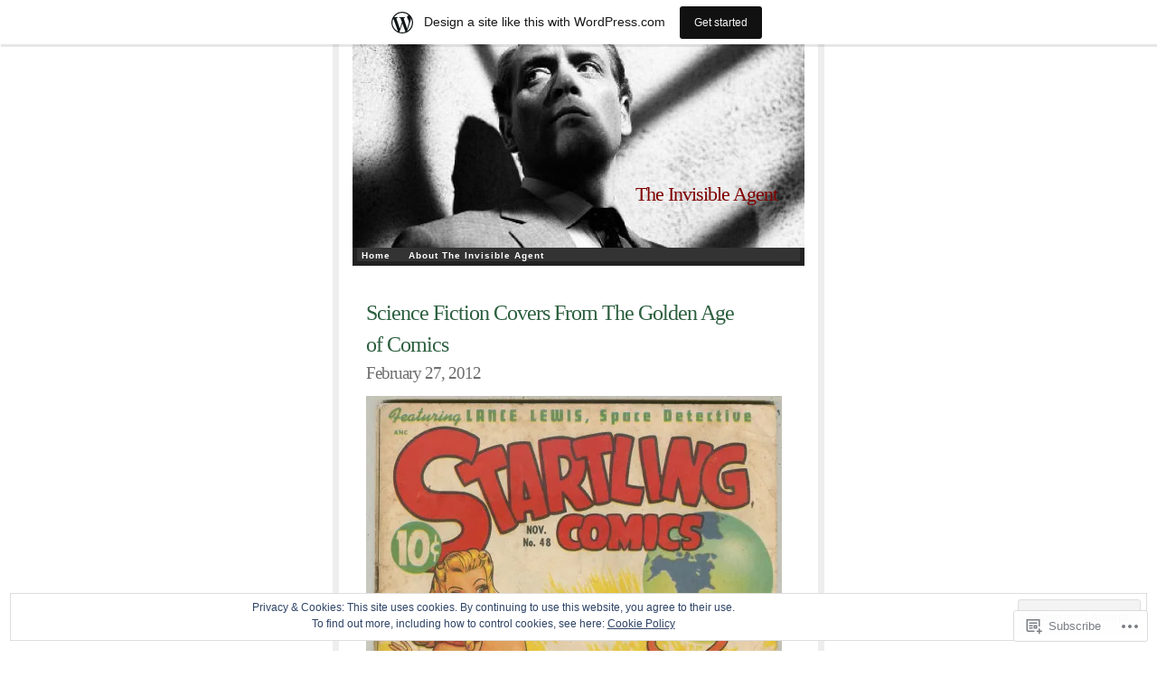

--- FILE ---
content_type: text/html; charset=UTF-8
request_url: https://theinvisibleagent.wordpress.com/tag/weird-science/
body_size: 20848
content:
<!DOCTYPE html PUBLIC "-//W3C//DTD XHTML 1.0 Transitional//EN" "http://www.w3.org/TR/xhtml1/DTD/xhtml1-transitional.dtd">
<html xmlns="http://www.w3.org/1999/xhtml" lang="en">

<head profile="http://gmpg.org/xfn/11">
<meta http-equiv="Content-Type" content="text/html; charset=UTF-8" />
<title>weird science | The Invisible Agent</title>
<link rel="pingback" href="https://theinvisibleagent.wordpress.com/xmlrpc.php" />
<meta name='robots' content='max-image-preview:large' />
<link rel='dns-prefetch' href='//s0.wp.com' />
<link rel='dns-prefetch' href='//af.pubmine.com' />
<link rel="alternate" type="application/rss+xml" title="The Invisible Agent &raquo; Feed" href="https://theinvisibleagent.wordpress.com/feed/" />
<link rel="alternate" type="application/rss+xml" title="The Invisible Agent &raquo; Comments Feed" href="https://theinvisibleagent.wordpress.com/comments/feed/" />
<link rel="alternate" type="application/rss+xml" title="The Invisible Agent &raquo; weird science Tag Feed" href="https://theinvisibleagent.wordpress.com/tag/weird-science/feed/" />
	<script type="text/javascript">
		/* <![CDATA[ */
		function addLoadEvent(func) {
			var oldonload = window.onload;
			if (typeof window.onload != 'function') {
				window.onload = func;
			} else {
				window.onload = function () {
					oldonload();
					func();
				}
			}
		}
		/* ]]> */
	</script>
	<link crossorigin='anonymous' rel='stylesheet' id='all-css-0-1' href='/_static/??/wp-content/mu-plugins/widgets/eu-cookie-law/templates/style.css,/wp-content/blog-plugins/marketing-bar/css/marketing-bar.css?m=1761640963j&cssminify=yes' type='text/css' media='all' />
<style id='wp-emoji-styles-inline-css'>

	img.wp-smiley, img.emoji {
		display: inline !important;
		border: none !important;
		box-shadow: none !important;
		height: 1em !important;
		width: 1em !important;
		margin: 0 0.07em !important;
		vertical-align: -0.1em !important;
		background: none !important;
		padding: 0 !important;
	}
/*# sourceURL=wp-emoji-styles-inline-css */
</style>
<link crossorigin='anonymous' rel='stylesheet' id='all-css-2-1' href='/wp-content/plugins/gutenberg-core/v22.2.0/build/styles/block-library/style.css?m=1764855221i&cssminify=yes' type='text/css' media='all' />
<style id='wp-block-library-inline-css'>
.has-text-align-justify {
	text-align:justify;
}
.has-text-align-justify{text-align:justify;}

/*# sourceURL=wp-block-library-inline-css */
</style><style id='global-styles-inline-css'>
:root{--wp--preset--aspect-ratio--square: 1;--wp--preset--aspect-ratio--4-3: 4/3;--wp--preset--aspect-ratio--3-4: 3/4;--wp--preset--aspect-ratio--3-2: 3/2;--wp--preset--aspect-ratio--2-3: 2/3;--wp--preset--aspect-ratio--16-9: 16/9;--wp--preset--aspect-ratio--9-16: 9/16;--wp--preset--color--black: #000000;--wp--preset--color--cyan-bluish-gray: #abb8c3;--wp--preset--color--white: #ffffff;--wp--preset--color--pale-pink: #f78da7;--wp--preset--color--vivid-red: #cf2e2e;--wp--preset--color--luminous-vivid-orange: #ff6900;--wp--preset--color--luminous-vivid-amber: #fcb900;--wp--preset--color--light-green-cyan: #7bdcb5;--wp--preset--color--vivid-green-cyan: #00d084;--wp--preset--color--pale-cyan-blue: #8ed1fc;--wp--preset--color--vivid-cyan-blue: #0693e3;--wp--preset--color--vivid-purple: #9b51e0;--wp--preset--gradient--vivid-cyan-blue-to-vivid-purple: linear-gradient(135deg,rgb(6,147,227) 0%,rgb(155,81,224) 100%);--wp--preset--gradient--light-green-cyan-to-vivid-green-cyan: linear-gradient(135deg,rgb(122,220,180) 0%,rgb(0,208,130) 100%);--wp--preset--gradient--luminous-vivid-amber-to-luminous-vivid-orange: linear-gradient(135deg,rgb(252,185,0) 0%,rgb(255,105,0) 100%);--wp--preset--gradient--luminous-vivid-orange-to-vivid-red: linear-gradient(135deg,rgb(255,105,0) 0%,rgb(207,46,46) 100%);--wp--preset--gradient--very-light-gray-to-cyan-bluish-gray: linear-gradient(135deg,rgb(238,238,238) 0%,rgb(169,184,195) 100%);--wp--preset--gradient--cool-to-warm-spectrum: linear-gradient(135deg,rgb(74,234,220) 0%,rgb(151,120,209) 20%,rgb(207,42,186) 40%,rgb(238,44,130) 60%,rgb(251,105,98) 80%,rgb(254,248,76) 100%);--wp--preset--gradient--blush-light-purple: linear-gradient(135deg,rgb(255,206,236) 0%,rgb(152,150,240) 100%);--wp--preset--gradient--blush-bordeaux: linear-gradient(135deg,rgb(254,205,165) 0%,rgb(254,45,45) 50%,rgb(107,0,62) 100%);--wp--preset--gradient--luminous-dusk: linear-gradient(135deg,rgb(255,203,112) 0%,rgb(199,81,192) 50%,rgb(65,88,208) 100%);--wp--preset--gradient--pale-ocean: linear-gradient(135deg,rgb(255,245,203) 0%,rgb(182,227,212) 50%,rgb(51,167,181) 100%);--wp--preset--gradient--electric-grass: linear-gradient(135deg,rgb(202,248,128) 0%,rgb(113,206,126) 100%);--wp--preset--gradient--midnight: linear-gradient(135deg,rgb(2,3,129) 0%,rgb(40,116,252) 100%);--wp--preset--font-size--small: 13px;--wp--preset--font-size--medium: 20px;--wp--preset--font-size--large: 36px;--wp--preset--font-size--x-large: 42px;--wp--preset--font-family--albert-sans: 'Albert Sans', sans-serif;--wp--preset--font-family--alegreya: Alegreya, serif;--wp--preset--font-family--arvo: Arvo, serif;--wp--preset--font-family--bodoni-moda: 'Bodoni Moda', serif;--wp--preset--font-family--bricolage-grotesque: 'Bricolage Grotesque', sans-serif;--wp--preset--font-family--cabin: Cabin, sans-serif;--wp--preset--font-family--chivo: Chivo, sans-serif;--wp--preset--font-family--commissioner: Commissioner, sans-serif;--wp--preset--font-family--cormorant: Cormorant, serif;--wp--preset--font-family--courier-prime: 'Courier Prime', monospace;--wp--preset--font-family--crimson-pro: 'Crimson Pro', serif;--wp--preset--font-family--dm-mono: 'DM Mono', monospace;--wp--preset--font-family--dm-sans: 'DM Sans', sans-serif;--wp--preset--font-family--dm-serif-display: 'DM Serif Display', serif;--wp--preset--font-family--domine: Domine, serif;--wp--preset--font-family--eb-garamond: 'EB Garamond', serif;--wp--preset--font-family--epilogue: Epilogue, sans-serif;--wp--preset--font-family--fahkwang: Fahkwang, sans-serif;--wp--preset--font-family--figtree: Figtree, sans-serif;--wp--preset--font-family--fira-sans: 'Fira Sans', sans-serif;--wp--preset--font-family--fjalla-one: 'Fjalla One', sans-serif;--wp--preset--font-family--fraunces: Fraunces, serif;--wp--preset--font-family--gabarito: Gabarito, system-ui;--wp--preset--font-family--ibm-plex-mono: 'IBM Plex Mono', monospace;--wp--preset--font-family--ibm-plex-sans: 'IBM Plex Sans', sans-serif;--wp--preset--font-family--ibarra-real-nova: 'Ibarra Real Nova', serif;--wp--preset--font-family--instrument-serif: 'Instrument Serif', serif;--wp--preset--font-family--inter: Inter, sans-serif;--wp--preset--font-family--josefin-sans: 'Josefin Sans', sans-serif;--wp--preset--font-family--jost: Jost, sans-serif;--wp--preset--font-family--libre-baskerville: 'Libre Baskerville', serif;--wp--preset--font-family--libre-franklin: 'Libre Franklin', sans-serif;--wp--preset--font-family--literata: Literata, serif;--wp--preset--font-family--lora: Lora, serif;--wp--preset--font-family--merriweather: Merriweather, serif;--wp--preset--font-family--montserrat: Montserrat, sans-serif;--wp--preset--font-family--newsreader: Newsreader, serif;--wp--preset--font-family--noto-sans-mono: 'Noto Sans Mono', sans-serif;--wp--preset--font-family--nunito: Nunito, sans-serif;--wp--preset--font-family--open-sans: 'Open Sans', sans-serif;--wp--preset--font-family--overpass: Overpass, sans-serif;--wp--preset--font-family--pt-serif: 'PT Serif', serif;--wp--preset--font-family--petrona: Petrona, serif;--wp--preset--font-family--piazzolla: Piazzolla, serif;--wp--preset--font-family--playfair-display: 'Playfair Display', serif;--wp--preset--font-family--plus-jakarta-sans: 'Plus Jakarta Sans', sans-serif;--wp--preset--font-family--poppins: Poppins, sans-serif;--wp--preset--font-family--raleway: Raleway, sans-serif;--wp--preset--font-family--roboto: Roboto, sans-serif;--wp--preset--font-family--roboto-slab: 'Roboto Slab', serif;--wp--preset--font-family--rubik: Rubik, sans-serif;--wp--preset--font-family--rufina: Rufina, serif;--wp--preset--font-family--sora: Sora, sans-serif;--wp--preset--font-family--source-sans-3: 'Source Sans 3', sans-serif;--wp--preset--font-family--source-serif-4: 'Source Serif 4', serif;--wp--preset--font-family--space-mono: 'Space Mono', monospace;--wp--preset--font-family--syne: Syne, sans-serif;--wp--preset--font-family--texturina: Texturina, serif;--wp--preset--font-family--urbanist: Urbanist, sans-serif;--wp--preset--font-family--work-sans: 'Work Sans', sans-serif;--wp--preset--spacing--20: 0.44rem;--wp--preset--spacing--30: 0.67rem;--wp--preset--spacing--40: 1rem;--wp--preset--spacing--50: 1.5rem;--wp--preset--spacing--60: 2.25rem;--wp--preset--spacing--70: 3.38rem;--wp--preset--spacing--80: 5.06rem;--wp--preset--shadow--natural: 6px 6px 9px rgba(0, 0, 0, 0.2);--wp--preset--shadow--deep: 12px 12px 50px rgba(0, 0, 0, 0.4);--wp--preset--shadow--sharp: 6px 6px 0px rgba(0, 0, 0, 0.2);--wp--preset--shadow--outlined: 6px 6px 0px -3px rgb(255, 255, 255), 6px 6px rgb(0, 0, 0);--wp--preset--shadow--crisp: 6px 6px 0px rgb(0, 0, 0);}:where(.is-layout-flex){gap: 0.5em;}:where(.is-layout-grid){gap: 0.5em;}body .is-layout-flex{display: flex;}.is-layout-flex{flex-wrap: wrap;align-items: center;}.is-layout-flex > :is(*, div){margin: 0;}body .is-layout-grid{display: grid;}.is-layout-grid > :is(*, div){margin: 0;}:where(.wp-block-columns.is-layout-flex){gap: 2em;}:where(.wp-block-columns.is-layout-grid){gap: 2em;}:where(.wp-block-post-template.is-layout-flex){gap: 1.25em;}:where(.wp-block-post-template.is-layout-grid){gap: 1.25em;}.has-black-color{color: var(--wp--preset--color--black) !important;}.has-cyan-bluish-gray-color{color: var(--wp--preset--color--cyan-bluish-gray) !important;}.has-white-color{color: var(--wp--preset--color--white) !important;}.has-pale-pink-color{color: var(--wp--preset--color--pale-pink) !important;}.has-vivid-red-color{color: var(--wp--preset--color--vivid-red) !important;}.has-luminous-vivid-orange-color{color: var(--wp--preset--color--luminous-vivid-orange) !important;}.has-luminous-vivid-amber-color{color: var(--wp--preset--color--luminous-vivid-amber) !important;}.has-light-green-cyan-color{color: var(--wp--preset--color--light-green-cyan) !important;}.has-vivid-green-cyan-color{color: var(--wp--preset--color--vivid-green-cyan) !important;}.has-pale-cyan-blue-color{color: var(--wp--preset--color--pale-cyan-blue) !important;}.has-vivid-cyan-blue-color{color: var(--wp--preset--color--vivid-cyan-blue) !important;}.has-vivid-purple-color{color: var(--wp--preset--color--vivid-purple) !important;}.has-black-background-color{background-color: var(--wp--preset--color--black) !important;}.has-cyan-bluish-gray-background-color{background-color: var(--wp--preset--color--cyan-bluish-gray) !important;}.has-white-background-color{background-color: var(--wp--preset--color--white) !important;}.has-pale-pink-background-color{background-color: var(--wp--preset--color--pale-pink) !important;}.has-vivid-red-background-color{background-color: var(--wp--preset--color--vivid-red) !important;}.has-luminous-vivid-orange-background-color{background-color: var(--wp--preset--color--luminous-vivid-orange) !important;}.has-luminous-vivid-amber-background-color{background-color: var(--wp--preset--color--luminous-vivid-amber) !important;}.has-light-green-cyan-background-color{background-color: var(--wp--preset--color--light-green-cyan) !important;}.has-vivid-green-cyan-background-color{background-color: var(--wp--preset--color--vivid-green-cyan) !important;}.has-pale-cyan-blue-background-color{background-color: var(--wp--preset--color--pale-cyan-blue) !important;}.has-vivid-cyan-blue-background-color{background-color: var(--wp--preset--color--vivid-cyan-blue) !important;}.has-vivid-purple-background-color{background-color: var(--wp--preset--color--vivid-purple) !important;}.has-black-border-color{border-color: var(--wp--preset--color--black) !important;}.has-cyan-bluish-gray-border-color{border-color: var(--wp--preset--color--cyan-bluish-gray) !important;}.has-white-border-color{border-color: var(--wp--preset--color--white) !important;}.has-pale-pink-border-color{border-color: var(--wp--preset--color--pale-pink) !important;}.has-vivid-red-border-color{border-color: var(--wp--preset--color--vivid-red) !important;}.has-luminous-vivid-orange-border-color{border-color: var(--wp--preset--color--luminous-vivid-orange) !important;}.has-luminous-vivid-amber-border-color{border-color: var(--wp--preset--color--luminous-vivid-amber) !important;}.has-light-green-cyan-border-color{border-color: var(--wp--preset--color--light-green-cyan) !important;}.has-vivid-green-cyan-border-color{border-color: var(--wp--preset--color--vivid-green-cyan) !important;}.has-pale-cyan-blue-border-color{border-color: var(--wp--preset--color--pale-cyan-blue) !important;}.has-vivid-cyan-blue-border-color{border-color: var(--wp--preset--color--vivid-cyan-blue) !important;}.has-vivid-purple-border-color{border-color: var(--wp--preset--color--vivid-purple) !important;}.has-vivid-cyan-blue-to-vivid-purple-gradient-background{background: var(--wp--preset--gradient--vivid-cyan-blue-to-vivid-purple) !important;}.has-light-green-cyan-to-vivid-green-cyan-gradient-background{background: var(--wp--preset--gradient--light-green-cyan-to-vivid-green-cyan) !important;}.has-luminous-vivid-amber-to-luminous-vivid-orange-gradient-background{background: var(--wp--preset--gradient--luminous-vivid-amber-to-luminous-vivid-orange) !important;}.has-luminous-vivid-orange-to-vivid-red-gradient-background{background: var(--wp--preset--gradient--luminous-vivid-orange-to-vivid-red) !important;}.has-very-light-gray-to-cyan-bluish-gray-gradient-background{background: var(--wp--preset--gradient--very-light-gray-to-cyan-bluish-gray) !important;}.has-cool-to-warm-spectrum-gradient-background{background: var(--wp--preset--gradient--cool-to-warm-spectrum) !important;}.has-blush-light-purple-gradient-background{background: var(--wp--preset--gradient--blush-light-purple) !important;}.has-blush-bordeaux-gradient-background{background: var(--wp--preset--gradient--blush-bordeaux) !important;}.has-luminous-dusk-gradient-background{background: var(--wp--preset--gradient--luminous-dusk) !important;}.has-pale-ocean-gradient-background{background: var(--wp--preset--gradient--pale-ocean) !important;}.has-electric-grass-gradient-background{background: var(--wp--preset--gradient--electric-grass) !important;}.has-midnight-gradient-background{background: var(--wp--preset--gradient--midnight) !important;}.has-small-font-size{font-size: var(--wp--preset--font-size--small) !important;}.has-medium-font-size{font-size: var(--wp--preset--font-size--medium) !important;}.has-large-font-size{font-size: var(--wp--preset--font-size--large) !important;}.has-x-large-font-size{font-size: var(--wp--preset--font-size--x-large) !important;}.has-albert-sans-font-family{font-family: var(--wp--preset--font-family--albert-sans) !important;}.has-alegreya-font-family{font-family: var(--wp--preset--font-family--alegreya) !important;}.has-arvo-font-family{font-family: var(--wp--preset--font-family--arvo) !important;}.has-bodoni-moda-font-family{font-family: var(--wp--preset--font-family--bodoni-moda) !important;}.has-bricolage-grotesque-font-family{font-family: var(--wp--preset--font-family--bricolage-grotesque) !important;}.has-cabin-font-family{font-family: var(--wp--preset--font-family--cabin) !important;}.has-chivo-font-family{font-family: var(--wp--preset--font-family--chivo) !important;}.has-commissioner-font-family{font-family: var(--wp--preset--font-family--commissioner) !important;}.has-cormorant-font-family{font-family: var(--wp--preset--font-family--cormorant) !important;}.has-courier-prime-font-family{font-family: var(--wp--preset--font-family--courier-prime) !important;}.has-crimson-pro-font-family{font-family: var(--wp--preset--font-family--crimson-pro) !important;}.has-dm-mono-font-family{font-family: var(--wp--preset--font-family--dm-mono) !important;}.has-dm-sans-font-family{font-family: var(--wp--preset--font-family--dm-sans) !important;}.has-dm-serif-display-font-family{font-family: var(--wp--preset--font-family--dm-serif-display) !important;}.has-domine-font-family{font-family: var(--wp--preset--font-family--domine) !important;}.has-eb-garamond-font-family{font-family: var(--wp--preset--font-family--eb-garamond) !important;}.has-epilogue-font-family{font-family: var(--wp--preset--font-family--epilogue) !important;}.has-fahkwang-font-family{font-family: var(--wp--preset--font-family--fahkwang) !important;}.has-figtree-font-family{font-family: var(--wp--preset--font-family--figtree) !important;}.has-fira-sans-font-family{font-family: var(--wp--preset--font-family--fira-sans) !important;}.has-fjalla-one-font-family{font-family: var(--wp--preset--font-family--fjalla-one) !important;}.has-fraunces-font-family{font-family: var(--wp--preset--font-family--fraunces) !important;}.has-gabarito-font-family{font-family: var(--wp--preset--font-family--gabarito) !important;}.has-ibm-plex-mono-font-family{font-family: var(--wp--preset--font-family--ibm-plex-mono) !important;}.has-ibm-plex-sans-font-family{font-family: var(--wp--preset--font-family--ibm-plex-sans) !important;}.has-ibarra-real-nova-font-family{font-family: var(--wp--preset--font-family--ibarra-real-nova) !important;}.has-instrument-serif-font-family{font-family: var(--wp--preset--font-family--instrument-serif) !important;}.has-inter-font-family{font-family: var(--wp--preset--font-family--inter) !important;}.has-josefin-sans-font-family{font-family: var(--wp--preset--font-family--josefin-sans) !important;}.has-jost-font-family{font-family: var(--wp--preset--font-family--jost) !important;}.has-libre-baskerville-font-family{font-family: var(--wp--preset--font-family--libre-baskerville) !important;}.has-libre-franklin-font-family{font-family: var(--wp--preset--font-family--libre-franklin) !important;}.has-literata-font-family{font-family: var(--wp--preset--font-family--literata) !important;}.has-lora-font-family{font-family: var(--wp--preset--font-family--lora) !important;}.has-merriweather-font-family{font-family: var(--wp--preset--font-family--merriweather) !important;}.has-montserrat-font-family{font-family: var(--wp--preset--font-family--montserrat) !important;}.has-newsreader-font-family{font-family: var(--wp--preset--font-family--newsreader) !important;}.has-noto-sans-mono-font-family{font-family: var(--wp--preset--font-family--noto-sans-mono) !important;}.has-nunito-font-family{font-family: var(--wp--preset--font-family--nunito) !important;}.has-open-sans-font-family{font-family: var(--wp--preset--font-family--open-sans) !important;}.has-overpass-font-family{font-family: var(--wp--preset--font-family--overpass) !important;}.has-pt-serif-font-family{font-family: var(--wp--preset--font-family--pt-serif) !important;}.has-petrona-font-family{font-family: var(--wp--preset--font-family--petrona) !important;}.has-piazzolla-font-family{font-family: var(--wp--preset--font-family--piazzolla) !important;}.has-playfair-display-font-family{font-family: var(--wp--preset--font-family--playfair-display) !important;}.has-plus-jakarta-sans-font-family{font-family: var(--wp--preset--font-family--plus-jakarta-sans) !important;}.has-poppins-font-family{font-family: var(--wp--preset--font-family--poppins) !important;}.has-raleway-font-family{font-family: var(--wp--preset--font-family--raleway) !important;}.has-roboto-font-family{font-family: var(--wp--preset--font-family--roboto) !important;}.has-roboto-slab-font-family{font-family: var(--wp--preset--font-family--roboto-slab) !important;}.has-rubik-font-family{font-family: var(--wp--preset--font-family--rubik) !important;}.has-rufina-font-family{font-family: var(--wp--preset--font-family--rufina) !important;}.has-sora-font-family{font-family: var(--wp--preset--font-family--sora) !important;}.has-source-sans-3-font-family{font-family: var(--wp--preset--font-family--source-sans-3) !important;}.has-source-serif-4-font-family{font-family: var(--wp--preset--font-family--source-serif-4) !important;}.has-space-mono-font-family{font-family: var(--wp--preset--font-family--space-mono) !important;}.has-syne-font-family{font-family: var(--wp--preset--font-family--syne) !important;}.has-texturina-font-family{font-family: var(--wp--preset--font-family--texturina) !important;}.has-urbanist-font-family{font-family: var(--wp--preset--font-family--urbanist) !important;}.has-work-sans-font-family{font-family: var(--wp--preset--font-family--work-sans) !important;}
/*# sourceURL=global-styles-inline-css */
</style>

<style id='classic-theme-styles-inline-css'>
/*! This file is auto-generated */
.wp-block-button__link{color:#fff;background-color:#32373c;border-radius:9999px;box-shadow:none;text-decoration:none;padding:calc(.667em + 2px) calc(1.333em + 2px);font-size:1.125em}.wp-block-file__button{background:#32373c;color:#fff;text-decoration:none}
/*# sourceURL=/wp-includes/css/classic-themes.min.css */
</style>
<link crossorigin='anonymous' rel='stylesheet' id='all-css-4-1' href='/_static/??-eJyFj+sKwjAMhV/ILHQbXn6Iz9LOOKvNWprW4dsbEbwg6J+QHM53yME5wRCnQlPBFOroJ8EhuhCHs2DbmHVjQDynQJDp0vS491KeDpByDdQMIgt8C+IKr6xMqnOy5e5g2ntLgVhtv7A5KQPOpUwioJN9ZShHBeWLe8iYqkPLzueKf9/KpAVGXUdU19v5Cxopgta2xcfp44BDsD7f0R1vzao3y03XteZ0A9LfgUA=&cssminify=yes' type='text/css' media='all' />
<link crossorigin='anonymous' rel='stylesheet' id='print-css-5-1' href='/wp-content/mu-plugins/global-print/global-print.css?m=1465851035i&cssminify=yes' type='text/css' media='print' />
<style id='jetpack-global-styles-frontend-style-inline-css'>
:root { --font-headings: unset; --font-base: unset; --font-headings-default: -apple-system,BlinkMacSystemFont,"Segoe UI",Roboto,Oxygen-Sans,Ubuntu,Cantarell,"Helvetica Neue",sans-serif; --font-base-default: -apple-system,BlinkMacSystemFont,"Segoe UI",Roboto,Oxygen-Sans,Ubuntu,Cantarell,"Helvetica Neue",sans-serif;}
/*# sourceURL=jetpack-global-styles-frontend-style-inline-css */
</style>
<link crossorigin='anonymous' rel='stylesheet' id='all-css-8-1' href='/wp-content/themes/h4/global.css?m=1420737423i&cssminify=yes' type='text/css' media='all' />
<script type="text/javascript" id="wpcom-actionbar-placeholder-js-extra">
/* <![CDATA[ */
var actionbardata = {"siteID":"5309367","postID":"0","siteURL":"https://theinvisibleagent.wordpress.com","xhrURL":"https://theinvisibleagent.wordpress.com/wp-admin/admin-ajax.php","nonce":"6dfe660a43","isLoggedIn":"","statusMessage":"","subsEmailDefault":"instantly","proxyScriptUrl":"https://s0.wp.com/wp-content/js/wpcom-proxy-request.js?m=1513050504i&amp;ver=20211021","i18n":{"followedText":"New posts from this site will now appear in your \u003Ca href=\"https://wordpress.com/reader\"\u003EReader\u003C/a\u003E","foldBar":"Collapse this bar","unfoldBar":"Expand this bar","shortLinkCopied":"Shortlink copied to clipboard."}};
//# sourceURL=wpcom-actionbar-placeholder-js-extra
/* ]]> */
</script>
<script type="text/javascript" id="jetpack-mu-wpcom-settings-js-before">
/* <![CDATA[ */
var JETPACK_MU_WPCOM_SETTINGS = {"assetsUrl":"https://s0.wp.com/wp-content/mu-plugins/jetpack-mu-wpcom-plugin/sun/jetpack_vendor/automattic/jetpack-mu-wpcom/src/build/"};
//# sourceURL=jetpack-mu-wpcom-settings-js-before
/* ]]> */
</script>
<script crossorigin='anonymous' type='text/javascript'  src='/_static/??/wp-content/js/rlt-proxy.js,/wp-content/blog-plugins/wordads-classes/js/cmp/v2/cmp-non-gdpr.js?m=1720530689j'></script>
<script type="text/javascript" id="rlt-proxy-js-after">
/* <![CDATA[ */
	rltInitialize( {"token":null,"iframeOrigins":["https:\/\/widgets.wp.com"]} );
//# sourceURL=rlt-proxy-js-after
/* ]]> */
</script>
<link rel="EditURI" type="application/rsd+xml" title="RSD" href="https://theinvisibleagent.wordpress.com/xmlrpc.php?rsd" />
<meta name="generator" content="WordPress.com" />

<!-- Jetpack Open Graph Tags -->
<meta property="og:type" content="website" />
<meta property="og:title" content="weird science &#8211; The Invisible Agent" />
<meta property="og:url" content="https://theinvisibleagent.wordpress.com/tag/weird-science/" />
<meta property="og:site_name" content="The Invisible Agent" />
<meta property="og:image" content="https://s0.wp.com/i/blank.jpg?m=1383295312i" />
<meta property="og:image:width" content="200" />
<meta property="og:image:height" content="200" />
<meta property="og:image:alt" content="" />
<meta property="og:locale" content="en_US" />
<meta property="fb:app_id" content="249643311490" />

<!-- End Jetpack Open Graph Tags -->
<link rel="shortcut icon" type="image/x-icon" href="https://s0.wp.com/i/favicon.ico?m=1713425267i" sizes="16x16 24x24 32x32 48x48" />
<link rel="icon" type="image/x-icon" href="https://s0.wp.com/i/favicon.ico?m=1713425267i" sizes="16x16 24x24 32x32 48x48" />
<link rel="apple-touch-icon" href="https://s0.wp.com/i/webclip.png?m=1713868326i" />
<link rel='openid.server' href='https://theinvisibleagent.wordpress.com/?openidserver=1' />
<link rel='openid.delegate' href='https://theinvisibleagent.wordpress.com/' />
<link rel="search" type="application/opensearchdescription+xml" href="https://theinvisibleagent.wordpress.com/osd.xml" title="The Invisible Agent" />
<link rel="search" type="application/opensearchdescription+xml" href="https://s1.wp.com/opensearch.xml" title="WordPress.com" />
<meta name="theme-color" content="#ffffff" />
<meta name="description" content="Posts about weird science written by invisibleagent" />
<style type="text/css">
#header{
	background: url(https://theinvisibleagent.wordpress.com/wp-content/uploads/2008/10/cropped-dangerman.jpg) no-repeat;
}
#header h1 a, #desc {
	color:#7F0000;
}
#desc {
	margin-right: 30px;
}
</style>
<style type="text/css" id="custom-background-css">
body.custom-background { background-color: #ffffff; }
</style>
	<script type="text/javascript">
/* <![CDATA[ */
var wa_client = {}; wa_client.cmd = []; wa_client.config = { 'blog_id': 5309367, 'blog_language': 'en', 'is_wordads': false, 'hosting_type': 0, 'afp_account_id': 'pub-4014293827510553', 'afp_host_id': 5038568878849053, 'theme': 'pub/ambiru', '_': { 'title': 'Advertisement', 'privacy_settings': 'Privacy Settings' }, 'formats': [ 'belowpost', 'bottom_sticky', 'sidebar_sticky_right', 'sidebar', 'gutenberg_rectangle', 'gutenberg_leaderboard', 'gutenberg_mobile_leaderboard', 'gutenberg_skyscraper' ] };
/* ]]> */
</script>
		<script type="text/javascript">

			window.doNotSellCallback = function() {

				var linkElements = [
					'a[href="https://wordpress.com/?ref=footer_blog"]',
					'a[href="https://wordpress.com/?ref=footer_website"]',
					'a[href="https://wordpress.com/?ref=vertical_footer"]',
					'a[href^="https://wordpress.com/?ref=footer_segment_"]',
				].join(',');

				var dnsLink = document.createElement( 'a' );
				dnsLink.href = 'https://wordpress.com/advertising-program-optout/';
				dnsLink.classList.add( 'do-not-sell-link' );
				dnsLink.rel = 'nofollow';
				dnsLink.style.marginLeft = '0.5em';
				dnsLink.textContent = 'Do Not Sell or Share My Personal Information';

				var creditLinks = document.querySelectorAll( linkElements );

				if ( 0 === creditLinks.length ) {
					return false;
				}

				Array.prototype.forEach.call( creditLinks, function( el ) {
					el.insertAdjacentElement( 'afterend', dnsLink );
				});

				return true;
			};

		</script>
		<script type="text/javascript">
	window.google_analytics_uacct = "UA-52447-2";
</script>

<script type="text/javascript">
	var _gaq = _gaq || [];
	_gaq.push(['_setAccount', 'UA-52447-2']);
	_gaq.push(['_gat._anonymizeIp']);
	_gaq.push(['_setDomainName', 'wordpress.com']);
	_gaq.push(['_initData']);
	_gaq.push(['_trackPageview']);

	(function() {
		var ga = document.createElement('script'); ga.type = 'text/javascript'; ga.async = true;
		ga.src = ('https:' == document.location.protocol ? 'https://ssl' : 'http://www') + '.google-analytics.com/ga.js';
		(document.getElementsByTagName('head')[0] || document.getElementsByTagName('body')[0]).appendChild(ga);
	})();
</script>
<link crossorigin='anonymous' rel='stylesheet' id='all-css-0-3' href='/_static/??-eJyNjM0KgzAQBl9I/ag/lR6KjyK6LhJNNsHN4uuXQuvZ4wzD4EwlRcksGcHK5G11otg4p4n2H0NNMDohzD7SrtDTJT4qUi1wexDiYp4VNB3RlP3V/MX3N4T3o++aun892277AK5vOq4=&cssminify=yes' type='text/css' media='all' />
</head>
<body  class="archive tag tag-weird-science tag-35100 custom-background wp-theme-pubambiru customizer-styles-applied jetpack-reblog-enabled has-marketing-bar has-marketing-bar-theme-ambiru">
<div id="wrap" class="clearfix">
<div id="header">
	<h1><a href="https://theinvisibleagent.wordpress.com/">The Invisible Agent</a></h1>
	<p id="desc"></p>
</div>
<div id="nav" class="clearfix">
	<ul class="menu">
	<li class="page_item"><a href="https://theinvisibleagent.wordpress.com/">Home</a></li>
	<li class="page_item page-item-2"><a href="https://theinvisibleagent.wordpress.com/about/">About The Invisible&nbsp;Agent</a></li>
</ul>
</div>

<div id="content">
					
			<div id="post-5704" class="entry entry-1 post-5704 post type-post status-publish format-standard hentry category-animation category-antiques category-art category-astronauts category-books category-design category-fashion category-girls category-photographs category-robots category-science category-secret-agents category-space-age category-toys tag-age tag-comics tag-ec tag-fi tag-golden tag-pre-code tag-ranger tag-sci tag-sci-fi tag-science-fiction tag-space tag-startling-comics tag-weird-science">
	<div class="entrytitle">
		<h2><a href="https://theinvisibleagent.wordpress.com/2012/02/27/science-fiction-covers-from-the-golden-age-of-comics/" rel="bookmark">Science Fiction Covers From The Golden Age of&nbsp;Comics</a></h2>
		<h3>February 27, 2012</h3>
	</div>
	<div class="entrybody">
		<p><a href="https://theinvisibleagent.wordpress.com/wp-content/uploads/2012/02/22218571_1_l.jpg"><img data-attachment-id="5705" data-permalink="https://theinvisibleagent.wordpress.com/2012/02/27/science-fiction-covers-from-the-golden-age-of-comics/22218571_1_l/" data-orig-file="https://theinvisibleagent.wordpress.com/wp-content/uploads/2012/02/22218571_1_l.jpg" data-orig-size="1040,1554" data-comments-opened="1" data-image-meta="{&quot;aperture&quot;:&quot;0&quot;,&quot;credit&quot;:&quot;&quot;,&quot;camera&quot;:&quot;&quot;,&quot;caption&quot;:&quot;&quot;,&quot;created_timestamp&quot;:&quot;0&quot;,&quot;copyright&quot;:&quot;&quot;,&quot;focal_length&quot;:&quot;0&quot;,&quot;iso&quot;:&quot;0&quot;,&quot;shutter_speed&quot;:&quot;0&quot;,&quot;title&quot;:&quot;&quot;}" data-image-title="22218571_1_L" data-image-description="" data-image-caption="" data-medium-file="https://theinvisibleagent.wordpress.com/wp-content/uploads/2012/02/22218571_1_l.jpg?w=201" data-large-file="https://theinvisibleagent.wordpress.com/wp-content/uploads/2012/02/22218571_1_l.jpg?w=460" src="https://theinvisibleagent.wordpress.com/wp-content/uploads/2012/02/22218571_1_l.jpg?w=460&#038;h=687" alt="" title="22218571_1_L" width="460" height="687" class="aligncenter size-full wp-image-5705" srcset="https://theinvisibleagent.wordpress.com/wp-content/uploads/2012/02/22218571_1_l.jpg?w=460&amp;h=687 460w, https://theinvisibleagent.wordpress.com/wp-content/uploads/2012/02/22218571_1_l.jpg?w=920&amp;h=1375 920w, https://theinvisibleagent.wordpress.com/wp-content/uploads/2012/02/22218571_1_l.jpg?w=100&amp;h=150 100w, https://theinvisibleagent.wordpress.com/wp-content/uploads/2012/02/22218571_1_l.jpg?w=201&amp;h=300 201w, https://theinvisibleagent.wordpress.com/wp-content/uploads/2012/02/22218571_1_l.jpg?w=768&amp;h=1148 768w, https://theinvisibleagent.wordpress.com/wp-content/uploads/2012/02/22218571_1_l.jpg?w=685&amp;h=1024 685w" sizes="(max-width: 460px) 100vw, 460px" /></a></p>
<p><a href="https://theinvisibleagent.wordpress.com/wp-content/uploads/2012/02/kgrhqmokpoe6wtzogffbom9nv7kzg60_31.jpg"><img data-attachment-id="5723" data-permalink="https://theinvisibleagent.wordpress.com/2012/02/27/science-fiction-covers-from-the-golden-age-of-comics/kgrhqmokpoe6wtzogffbom9nv7kzg60_3-2/" data-orig-file="https://theinvisibleagent.wordpress.com/wp-content/uploads/2012/02/kgrhqmokpoe6wtzogffbom9nv7kzg60_31.jpg" data-orig-size="394,572" data-comments-opened="1" data-image-meta="{&quot;aperture&quot;:&quot;0&quot;,&quot;credit&quot;:&quot;&quot;,&quot;camera&quot;:&quot;&quot;,&quot;caption&quot;:&quot;&quot;,&quot;created_timestamp&quot;:&quot;0&quot;,&quot;copyright&quot;:&quot;&quot;,&quot;focal_length&quot;:&quot;0&quot;,&quot;iso&quot;:&quot;0&quot;,&quot;shutter_speed&quot;:&quot;0&quot;,&quot;title&quot;:&quot;&quot;}" data-image-title="$(KGrHqMOKpoE6WtzOGFfBOm9NV7Kzg~~60_3" data-image-description="" data-image-caption="" data-medium-file="https://theinvisibleagent.wordpress.com/wp-content/uploads/2012/02/kgrhqmokpoe6wtzogffbom9nv7kzg60_31.jpg?w=207" data-large-file="https://theinvisibleagent.wordpress.com/wp-content/uploads/2012/02/kgrhqmokpoe6wtzogffbom9nv7kzg60_31.jpg?w=394" src="https://theinvisibleagent.wordpress.com/wp-content/uploads/2012/02/kgrhqmokpoe6wtzogffbom9nv7kzg60_31.jpg?w=460" alt="" title="$(KGrHqMOKpoE6WtzOGFfBOm9NV7Kzg~~60_3"   class="aligncenter size-full wp-image-5723" srcset="https://theinvisibleagent.wordpress.com/wp-content/uploads/2012/02/kgrhqmokpoe6wtzogffbom9nv7kzg60_31.jpg 394w, https://theinvisibleagent.wordpress.com/wp-content/uploads/2012/02/kgrhqmokpoe6wtzogffbom9nv7kzg60_31.jpg?w=103&amp;h=150 103w, https://theinvisibleagent.wordpress.com/wp-content/uploads/2012/02/kgrhqmokpoe6wtzogffbom9nv7kzg60_31.jpg?w=207&amp;h=300 207w" sizes="(max-width: 394px) 100vw, 394px" /></a></p>
<p><a href="https://theinvisibleagent.wordpress.com/wp-content/uploads/2012/02/kgrhqiokjie6rdkojykboneypmps60_571.jpg"><img data-attachment-id="5722" data-permalink="https://theinvisibleagent.wordpress.com/2012/02/27/science-fiction-covers-from-the-golden-age-of-comics/kgrhqiokjie6rdkojykboneypmps60_57-2/" data-orig-file="https://theinvisibleagent.wordpress.com/wp-content/uploads/2012/02/kgrhqiokjie6rdkojykboneypmps60_571.jpg" data-orig-size="708,1024" data-comments-opened="1" data-image-meta="{&quot;aperture&quot;:&quot;0&quot;,&quot;credit&quot;:&quot;&quot;,&quot;camera&quot;:&quot;&quot;,&quot;caption&quot;:&quot;&quot;,&quot;created_timestamp&quot;:&quot;0&quot;,&quot;copyright&quot;:&quot;&quot;,&quot;focal_length&quot;:&quot;0&quot;,&quot;iso&quot;:&quot;0&quot;,&quot;shutter_speed&quot;:&quot;0&quot;,&quot;title&quot;:&quot;&quot;}" data-image-title="$(KGrHqIOKjIE6RdkOJYkBOnEYPMpS!~~60_57" data-image-description="" data-image-caption="" data-medium-file="https://theinvisibleagent.wordpress.com/wp-content/uploads/2012/02/kgrhqiokjie6rdkojykboneypmps60_571.jpg?w=207" data-large-file="https://theinvisibleagent.wordpress.com/wp-content/uploads/2012/02/kgrhqiokjie6rdkojykboneypmps60_571.jpg?w=460" src="https://theinvisibleagent.wordpress.com/wp-content/uploads/2012/02/kgrhqiokjie6rdkojykboneypmps60_571.jpg?w=460&#038;h=665" alt="" title="$(KGrHqIOKjIE6RdkOJYkBOnEYPMpS!~~60_57" width="460" height="665" class="aligncenter size-full wp-image-5722" srcset="https://theinvisibleagent.wordpress.com/wp-content/uploads/2012/02/kgrhqiokjie6rdkojykboneypmps60_571.jpg?w=460&amp;h=665 460w, https://theinvisibleagent.wordpress.com/wp-content/uploads/2012/02/kgrhqiokjie6rdkojykboneypmps60_571.jpg?w=104&amp;h=150 104w, https://theinvisibleagent.wordpress.com/wp-content/uploads/2012/02/kgrhqiokjie6rdkojykboneypmps60_571.jpg?w=207&amp;h=300 207w, https://theinvisibleagent.wordpress.com/wp-content/uploads/2012/02/kgrhqiokjie6rdkojykboneypmps60_571.jpg 708w" sizes="(max-width: 460px) 100vw, 460px" /></a><a href="https://theinvisibleagent.wordpress.com/wp-content/uploads/2012/02/22488705_1_l1.jpg"><img data-attachment-id="5721" data-permalink="https://theinvisibleagent.wordpress.com/2012/02/27/science-fiction-covers-from-the-golden-age-of-comics/22488705_1_l-2/" data-orig-file="https://theinvisibleagent.wordpress.com/wp-content/uploads/2012/02/22488705_1_l1.jpg" data-orig-size="1066,1592" data-comments-opened="1" data-image-meta="{&quot;aperture&quot;:&quot;0&quot;,&quot;credit&quot;:&quot;&quot;,&quot;camera&quot;:&quot;&quot;,&quot;caption&quot;:&quot;&quot;,&quot;created_timestamp&quot;:&quot;0&quot;,&quot;copyright&quot;:&quot;&quot;,&quot;focal_length&quot;:&quot;0&quot;,&quot;iso&quot;:&quot;0&quot;,&quot;shutter_speed&quot;:&quot;0&quot;,&quot;title&quot;:&quot;&quot;}" data-image-title="22488705_1_L" data-image-description="" data-image-caption="" data-medium-file="https://theinvisibleagent.wordpress.com/wp-content/uploads/2012/02/22488705_1_l1.jpg?w=201" data-large-file="https://theinvisibleagent.wordpress.com/wp-content/uploads/2012/02/22488705_1_l1.jpg?w=460" loading="lazy" src="https://theinvisibleagent.wordpress.com/wp-content/uploads/2012/02/22488705_1_l1.jpg?w=460&#038;h=686" alt="" title="22488705_1_L" width="460" height="686" class="aligncenter size-full wp-image-5721" srcset="https://theinvisibleagent.wordpress.com/wp-content/uploads/2012/02/22488705_1_l1.jpg?w=460&amp;h=687 460w, https://theinvisibleagent.wordpress.com/wp-content/uploads/2012/02/22488705_1_l1.jpg?w=920&amp;h=1374 920w, https://theinvisibleagent.wordpress.com/wp-content/uploads/2012/02/22488705_1_l1.jpg?w=100&amp;h=150 100w, https://theinvisibleagent.wordpress.com/wp-content/uploads/2012/02/22488705_1_l1.jpg?w=201&amp;h=300 201w, https://theinvisibleagent.wordpress.com/wp-content/uploads/2012/02/22488705_1_l1.jpg?w=768&amp;h=1147 768w, https://theinvisibleagent.wordpress.com/wp-content/uploads/2012/02/22488705_1_l1.jpg?w=686&amp;h=1024 686w" sizes="(max-width: 460px) 100vw, 460px" /></a></p>
<p><a href="https://theinvisibleagent.wordpress.com/wp-content/uploads/2012/02/ws06vg.jpg"><img data-attachment-id="5720" data-permalink="https://theinvisibleagent.wordpress.com/2012/02/27/science-fiction-covers-from-the-golden-age-of-comics/ws06vg/" data-orig-file="https://theinvisibleagent.wordpress.com/wp-content/uploads/2012/02/ws06vg.jpg" data-orig-size="1021,1413" data-comments-opened="1" data-image-meta="{&quot;aperture&quot;:&quot;0&quot;,&quot;credit&quot;:&quot;&quot;,&quot;camera&quot;:&quot;&quot;,&quot;caption&quot;:&quot;&quot;,&quot;created_timestamp&quot;:&quot;0&quot;,&quot;copyright&quot;:&quot;&quot;,&quot;focal_length&quot;:&quot;0&quot;,&quot;iso&quot;:&quot;0&quot;,&quot;shutter_speed&quot;:&quot;0&quot;,&quot;title&quot;:&quot;&quot;}" data-image-title="ws06vg" data-image-description="" data-image-caption="" data-medium-file="https://theinvisibleagent.wordpress.com/wp-content/uploads/2012/02/ws06vg.jpg?w=217" data-large-file="https://theinvisibleagent.wordpress.com/wp-content/uploads/2012/02/ws06vg.jpg?w=460" loading="lazy" src="https://theinvisibleagent.wordpress.com/wp-content/uploads/2012/02/ws06vg.jpg?w=460&#038;h=636" alt="" title="ws06vg" width="460" height="636" class="aligncenter size-full wp-image-5720" srcset="https://theinvisibleagent.wordpress.com/wp-content/uploads/2012/02/ws06vg.jpg?w=460&amp;h=637 460w, https://theinvisibleagent.wordpress.com/wp-content/uploads/2012/02/ws06vg.jpg?w=920&amp;h=1273 920w, https://theinvisibleagent.wordpress.com/wp-content/uploads/2012/02/ws06vg.jpg?w=108&amp;h=150 108w, https://theinvisibleagent.wordpress.com/wp-content/uploads/2012/02/ws06vg.jpg?w=217&amp;h=300 217w, https://theinvisibleagent.wordpress.com/wp-content/uploads/2012/02/ws06vg.jpg?w=768&amp;h=1063 768w" sizes="(max-width: 460px) 100vw, 460px" /></a></p>
<p><a href="https://theinvisibleagent.wordpress.com/wp-content/uploads/2012/02/ws.jpg"><img data-attachment-id="5719" data-permalink="https://theinvisibleagent.wordpress.com/2012/02/27/science-fiction-covers-from-the-golden-age-of-comics/ws/" data-orig-file="https://theinvisibleagent.wordpress.com/wp-content/uploads/2012/02/ws.jpg" data-orig-size="996,1440" data-comments-opened="1" data-image-meta="{&quot;aperture&quot;:&quot;0&quot;,&quot;credit&quot;:&quot;&quot;,&quot;camera&quot;:&quot;&quot;,&quot;caption&quot;:&quot;&quot;,&quot;created_timestamp&quot;:&quot;0&quot;,&quot;copyright&quot;:&quot;&quot;,&quot;focal_length&quot;:&quot;0&quot;,&quot;iso&quot;:&quot;0&quot;,&quot;shutter_speed&quot;:&quot;0&quot;,&quot;title&quot;:&quot;&quot;}" data-image-title="WS" data-image-description="" data-image-caption="" data-medium-file="https://theinvisibleagent.wordpress.com/wp-content/uploads/2012/02/ws.jpg?w=208" data-large-file="https://theinvisibleagent.wordpress.com/wp-content/uploads/2012/02/ws.jpg?w=460" loading="lazy" src="https://theinvisibleagent.wordpress.com/wp-content/uploads/2012/02/ws.jpg?w=460&#038;h=665" alt="" title="WS" width="460" height="665" class="aligncenter size-full wp-image-5719" srcset="https://theinvisibleagent.wordpress.com/wp-content/uploads/2012/02/ws.jpg?w=460&amp;h=665 460w, https://theinvisibleagent.wordpress.com/wp-content/uploads/2012/02/ws.jpg?w=920&amp;h=1330 920w, https://theinvisibleagent.wordpress.com/wp-content/uploads/2012/02/ws.jpg?w=104&amp;h=150 104w, https://theinvisibleagent.wordpress.com/wp-content/uploads/2012/02/ws.jpg?w=208&amp;h=300 208w, https://theinvisibleagent.wordpress.com/wp-content/uploads/2012/02/ws.jpg?w=768&amp;h=1110 768w" sizes="(max-width: 460px) 100vw, 460px" /></a></p>
<p><a href="https://theinvisibleagent.wordpress.com/wp-content/uploads/2012/02/weirdsciencefant27.jpg"><img data-attachment-id="5718" data-permalink="https://theinvisibleagent.wordpress.com/2012/02/27/science-fiction-covers-from-the-golden-age-of-comics/weirdsciencefant27/" data-orig-file="https://theinvisibleagent.wordpress.com/wp-content/uploads/2012/02/weirdsciencefant27.jpg" data-orig-size="1096,1571" data-comments-opened="1" data-image-meta="{&quot;aperture&quot;:&quot;0&quot;,&quot;credit&quot;:&quot;&quot;,&quot;camera&quot;:&quot;&quot;,&quot;caption&quot;:&quot;&quot;,&quot;created_timestamp&quot;:&quot;0&quot;,&quot;copyright&quot;:&quot;&quot;,&quot;focal_length&quot;:&quot;0&quot;,&quot;iso&quot;:&quot;0&quot;,&quot;shutter_speed&quot;:&quot;0&quot;,&quot;title&quot;:&quot;&quot;}" data-image-title="WeirdScienceFant27" data-image-description="" data-image-caption="" data-medium-file="https://theinvisibleagent.wordpress.com/wp-content/uploads/2012/02/weirdsciencefant27.jpg?w=209" data-large-file="https://theinvisibleagent.wordpress.com/wp-content/uploads/2012/02/weirdsciencefant27.jpg?w=460" loading="lazy" src="https://theinvisibleagent.wordpress.com/wp-content/uploads/2012/02/weirdsciencefant27.jpg?w=460&#038;h=659" alt="" title="WeirdScienceFant27" width="460" height="659" class="aligncenter size-full wp-image-5718" srcset="https://theinvisibleagent.wordpress.com/wp-content/uploads/2012/02/weirdsciencefant27.jpg?w=460&amp;h=659 460w, https://theinvisibleagent.wordpress.com/wp-content/uploads/2012/02/weirdsciencefant27.jpg?w=920&amp;h=1319 920w, https://theinvisibleagent.wordpress.com/wp-content/uploads/2012/02/weirdsciencefant27.jpg?w=105&amp;h=150 105w, https://theinvisibleagent.wordpress.com/wp-content/uploads/2012/02/weirdsciencefant27.jpg?w=209&amp;h=300 209w, https://theinvisibleagent.wordpress.com/wp-content/uploads/2012/02/weirdsciencefant27.jpg?w=768&amp;h=1101 768w, https://theinvisibleagent.wordpress.com/wp-content/uploads/2012/02/weirdsciencefant27.jpg?w=714&amp;h=1024 714w" sizes="(max-width: 460px) 100vw, 460px" /></a></p>
<p><a href="https://theinvisibleagent.wordpress.com/wp-content/uploads/2012/02/weirdscience20.jpg"><img data-attachment-id="5717" data-permalink="https://theinvisibleagent.wordpress.com/2012/02/27/science-fiction-covers-from-the-golden-age-of-comics/weirdscience20/" data-orig-file="https://theinvisibleagent.wordpress.com/wp-content/uploads/2012/02/weirdscience20.jpg" data-orig-size="1108,1587" data-comments-opened="1" data-image-meta="{&quot;aperture&quot;:&quot;0&quot;,&quot;credit&quot;:&quot;&quot;,&quot;camera&quot;:&quot;&quot;,&quot;caption&quot;:&quot;&quot;,&quot;created_timestamp&quot;:&quot;0&quot;,&quot;copyright&quot;:&quot;&quot;,&quot;focal_length&quot;:&quot;0&quot;,&quot;iso&quot;:&quot;0&quot;,&quot;shutter_speed&quot;:&quot;0&quot;,&quot;title&quot;:&quot;&quot;}" data-image-title="WeirdScience20" data-image-description="" data-image-caption="" data-medium-file="https://theinvisibleagent.wordpress.com/wp-content/uploads/2012/02/weirdscience20.jpg?w=209" data-large-file="https://theinvisibleagent.wordpress.com/wp-content/uploads/2012/02/weirdscience20.jpg?w=460" loading="lazy" src="https://theinvisibleagent.wordpress.com/wp-content/uploads/2012/02/weirdscience20.jpg?w=460&#038;h=658" alt="" title="WeirdScience20" width="460" height="658" class="aligncenter size-full wp-image-5717" srcset="https://theinvisibleagent.wordpress.com/wp-content/uploads/2012/02/weirdscience20.jpg?w=460&amp;h=659 460w, https://theinvisibleagent.wordpress.com/wp-content/uploads/2012/02/weirdscience20.jpg?w=920&amp;h=1318 920w, https://theinvisibleagent.wordpress.com/wp-content/uploads/2012/02/weirdscience20.jpg?w=105&amp;h=150 105w, https://theinvisibleagent.wordpress.com/wp-content/uploads/2012/02/weirdscience20.jpg?w=209&amp;h=300 209w, https://theinvisibleagent.wordpress.com/wp-content/uploads/2012/02/weirdscience20.jpg?w=768&amp;h=1100 768w, https://theinvisibleagent.wordpress.com/wp-content/uploads/2012/02/weirdscience20.jpg?w=715&amp;h=1024 715w" sizes="(max-width: 460px) 100vw, 460px" /></a></p>
<p><a href="https://theinvisibleagent.wordpress.com/wp-content/uploads/2012/02/weirdscience15.jpg"><img data-attachment-id="5716" data-permalink="https://theinvisibleagent.wordpress.com/2012/02/27/science-fiction-covers-from-the-golden-age-of-comics/weirdscience15/" data-orig-file="https://theinvisibleagent.wordpress.com/wp-content/uploads/2012/02/weirdscience15.jpg" data-orig-size="1134,1583" data-comments-opened="1" data-image-meta="{&quot;aperture&quot;:&quot;0&quot;,&quot;credit&quot;:&quot;&quot;,&quot;camera&quot;:&quot;&quot;,&quot;caption&quot;:&quot;&quot;,&quot;created_timestamp&quot;:&quot;0&quot;,&quot;copyright&quot;:&quot;&quot;,&quot;focal_length&quot;:&quot;0&quot;,&quot;iso&quot;:&quot;0&quot;,&quot;shutter_speed&quot;:&quot;0&quot;,&quot;title&quot;:&quot;&quot;}" data-image-title="WeirdScience15" data-image-description="" data-image-caption="" data-medium-file="https://theinvisibleagent.wordpress.com/wp-content/uploads/2012/02/weirdscience15.jpg?w=215" data-large-file="https://theinvisibleagent.wordpress.com/wp-content/uploads/2012/02/weirdscience15.jpg?w=460" loading="lazy" src="https://theinvisibleagent.wordpress.com/wp-content/uploads/2012/02/weirdscience15.jpg?w=460&#038;h=642" alt="" title="WeirdScience15" width="460" height="642" class="aligncenter size-full wp-image-5716" srcset="https://theinvisibleagent.wordpress.com/wp-content/uploads/2012/02/weirdscience15.jpg?w=460&amp;h=642 460w, https://theinvisibleagent.wordpress.com/wp-content/uploads/2012/02/weirdscience15.jpg?w=920&amp;h=1284 920w, https://theinvisibleagent.wordpress.com/wp-content/uploads/2012/02/weirdscience15.jpg?w=107&amp;h=150 107w, https://theinvisibleagent.wordpress.com/wp-content/uploads/2012/02/weirdscience15.jpg?w=215&amp;h=300 215w, https://theinvisibleagent.wordpress.com/wp-content/uploads/2012/02/weirdscience15.jpg?w=768&amp;h=1072 768w, https://theinvisibleagent.wordpress.com/wp-content/uploads/2012/02/weirdscience15.jpg?w=734&amp;h=1024 734w" sizes="(max-width: 460px) 100vw, 460px" /></a></p>
<p><a href="https://theinvisibleagent.wordpress.com/wp-content/uploads/2012/02/weirdscience14.jpg"><img data-attachment-id="5715" data-permalink="https://theinvisibleagent.wordpress.com/2012/02/27/science-fiction-covers-from-the-golden-age-of-comics/weirdscience14/" data-orig-file="https://theinvisibleagent.wordpress.com/wp-content/uploads/2012/02/weirdscience14.jpg" data-orig-size="1114,1564" data-comments-opened="1" data-image-meta="{&quot;aperture&quot;:&quot;0&quot;,&quot;credit&quot;:&quot;&quot;,&quot;camera&quot;:&quot;&quot;,&quot;caption&quot;:&quot;&quot;,&quot;created_timestamp&quot;:&quot;0&quot;,&quot;copyright&quot;:&quot;&quot;,&quot;focal_length&quot;:&quot;0&quot;,&quot;iso&quot;:&quot;0&quot;,&quot;shutter_speed&quot;:&quot;0&quot;,&quot;title&quot;:&quot;&quot;}" data-image-title="WeirdScience14" data-image-description="" data-image-caption="" data-medium-file="https://theinvisibleagent.wordpress.com/wp-content/uploads/2012/02/weirdscience14.jpg?w=214" data-large-file="https://theinvisibleagent.wordpress.com/wp-content/uploads/2012/02/weirdscience14.jpg?w=460" loading="lazy" src="https://theinvisibleagent.wordpress.com/wp-content/uploads/2012/02/weirdscience14.jpg?w=460&#038;h=645" alt="" title="WeirdScience14" width="460" height="645" class="aligncenter size-full wp-image-5715" srcset="https://theinvisibleagent.wordpress.com/wp-content/uploads/2012/02/weirdscience14.jpg?w=460&amp;h=646 460w, https://theinvisibleagent.wordpress.com/wp-content/uploads/2012/02/weirdscience14.jpg?w=920&amp;h=1292 920w, https://theinvisibleagent.wordpress.com/wp-content/uploads/2012/02/weirdscience14.jpg?w=107&amp;h=150 107w, https://theinvisibleagent.wordpress.com/wp-content/uploads/2012/02/weirdscience14.jpg?w=214&amp;h=300 214w, https://theinvisibleagent.wordpress.com/wp-content/uploads/2012/02/weirdscience14.jpg?w=768&amp;h=1078 768w, https://theinvisibleagent.wordpress.com/wp-content/uploads/2012/02/weirdscience14.jpg?w=729&amp;h=1024 729w" sizes="(max-width: 460px) 100vw, 460px" /></a></p>
<p><a href="https://theinvisibleagent.wordpress.com/wp-content/uploads/2012/02/weird131950-2.jpg"><img data-attachment-id="5714" data-permalink="https://theinvisibleagent.wordpress.com/2012/02/27/science-fiction-covers-from-the-golden-age-of-comics/weird131950-2/" data-orig-file="https://theinvisibleagent.wordpress.com/wp-content/uploads/2012/02/weird131950-2.jpg" data-orig-size="557,781" data-comments-opened="1" data-image-meta="{&quot;aperture&quot;:&quot;0&quot;,&quot;credit&quot;:&quot;&quot;,&quot;camera&quot;:&quot;&quot;,&quot;caption&quot;:&quot;&quot;,&quot;created_timestamp&quot;:&quot;0&quot;,&quot;copyright&quot;:&quot;&quot;,&quot;focal_length&quot;:&quot;0&quot;,&quot;iso&quot;:&quot;0&quot;,&quot;shutter_speed&quot;:&quot;0&quot;,&quot;title&quot;:&quot;&quot;}" data-image-title="weird131950 (2)" data-image-description="" data-image-caption="" data-medium-file="https://theinvisibleagent.wordpress.com/wp-content/uploads/2012/02/weird131950-2.jpg?w=214" data-large-file="https://theinvisibleagent.wordpress.com/wp-content/uploads/2012/02/weird131950-2.jpg?w=460" loading="lazy" src="https://theinvisibleagent.wordpress.com/wp-content/uploads/2012/02/weird131950-2.jpg?w=460&#038;h=644" alt="" title="weird131950 (2)" width="460" height="644" class="aligncenter size-full wp-image-5714" srcset="https://theinvisibleagent.wordpress.com/wp-content/uploads/2012/02/weird131950-2.jpg?w=460&amp;h=645 460w, https://theinvisibleagent.wordpress.com/wp-content/uploads/2012/02/weird131950-2.jpg?w=107&amp;h=150 107w, https://theinvisibleagent.wordpress.com/wp-content/uploads/2012/02/weird131950-2.jpg?w=214&amp;h=300 214w, https://theinvisibleagent.wordpress.com/wp-content/uploads/2012/02/weird131950-2.jpg 557w" sizes="(max-width: 460px) 100vw, 460px" /></a></p>
<p><a href="https://theinvisibleagent.wordpress.com/wp-content/uploads/2012/02/weird15.jpg"><img data-attachment-id="5713" data-permalink="https://theinvisibleagent.wordpress.com/2012/02/27/science-fiction-covers-from-the-golden-age-of-comics/weird15/" data-orig-file="https://theinvisibleagent.wordpress.com/wp-content/uploads/2012/02/weird15.jpg" data-orig-size="561,785" data-comments-opened="1" data-image-meta="{&quot;aperture&quot;:&quot;0&quot;,&quot;credit&quot;:&quot;&quot;,&quot;camera&quot;:&quot;&quot;,&quot;caption&quot;:&quot;&quot;,&quot;created_timestamp&quot;:&quot;0&quot;,&quot;copyright&quot;:&quot;&quot;,&quot;focal_length&quot;:&quot;0&quot;,&quot;iso&quot;:&quot;0&quot;,&quot;shutter_speed&quot;:&quot;0&quot;,&quot;title&quot;:&quot;&quot;}" data-image-title="weird15" data-image-description="" data-image-caption="" data-medium-file="https://theinvisibleagent.wordpress.com/wp-content/uploads/2012/02/weird15.jpg?w=214" data-large-file="https://theinvisibleagent.wordpress.com/wp-content/uploads/2012/02/weird15.jpg?w=460" loading="lazy" src="https://theinvisibleagent.wordpress.com/wp-content/uploads/2012/02/weird15.jpg?w=460&#038;h=643" alt="" title="weird15" width="460" height="643" class="aligncenter size-full wp-image-5713" srcset="https://theinvisibleagent.wordpress.com/wp-content/uploads/2012/02/weird15.jpg?w=460&amp;h=644 460w, https://theinvisibleagent.wordpress.com/wp-content/uploads/2012/02/weird15.jpg?w=107&amp;h=150 107w, https://theinvisibleagent.wordpress.com/wp-content/uploads/2012/02/weird15.jpg?w=214&amp;h=300 214w, https://theinvisibleagent.wordpress.com/wp-content/uploads/2012/02/weird15.jpg 561w" sizes="(max-width: 460px) 100vw, 460px" /></a></p>
<p><a href="https://theinvisibleagent.wordpress.com/wp-content/uploads/2012/02/u3-11-116.jpg"><img data-attachment-id="5712" data-permalink="https://theinvisibleagent.wordpress.com/2012/02/27/science-fiction-covers-from-the-golden-age-of-comics/u3-11-116/" data-orig-file="https://theinvisibleagent.wordpress.com/wp-content/uploads/2012/02/u3-11-116.jpg" data-orig-size="749,1056" data-comments-opened="1" data-image-meta="{&quot;aperture&quot;:&quot;0&quot;,&quot;credit&quot;:&quot;&quot;,&quot;camera&quot;:&quot;&quot;,&quot;caption&quot;:&quot;&quot;,&quot;created_timestamp&quot;:&quot;0&quot;,&quot;copyright&quot;:&quot;&quot;,&quot;focal_length&quot;:&quot;0&quot;,&quot;iso&quot;:&quot;0&quot;,&quot;shutter_speed&quot;:&quot;0&quot;,&quot;title&quot;:&quot;&quot;}" data-image-title="U3-11-116" data-image-description="" data-image-caption="" data-medium-file="https://theinvisibleagent.wordpress.com/wp-content/uploads/2012/02/u3-11-116.jpg?w=213" data-large-file="https://theinvisibleagent.wordpress.com/wp-content/uploads/2012/02/u3-11-116.jpg?w=460" loading="lazy" src="https://theinvisibleagent.wordpress.com/wp-content/uploads/2012/02/u3-11-116.jpg?w=460&#038;h=648" alt="" title="U3-11-116" width="460" height="648" class="aligncenter size-full wp-image-5712" srcset="https://theinvisibleagent.wordpress.com/wp-content/uploads/2012/02/u3-11-116.jpg?w=460&amp;h=649 460w, https://theinvisibleagent.wordpress.com/wp-content/uploads/2012/02/u3-11-116.jpg?w=106&amp;h=150 106w, https://theinvisibleagent.wordpress.com/wp-content/uploads/2012/02/u3-11-116.jpg?w=213&amp;h=300 213w, https://theinvisibleagent.wordpress.com/wp-content/uploads/2012/02/u3-11-116.jpg 749w" sizes="(max-width: 460px) 100vw, 460px" /></a></p>
<p><a href="https://theinvisibleagent.wordpress.com/wp-content/uploads/2012/02/startling53.jpg"><img data-attachment-id="5711" data-permalink="https://theinvisibleagent.wordpress.com/2012/02/27/science-fiction-covers-from-the-golden-age-of-comics/startling53/" data-orig-file="https://theinvisibleagent.wordpress.com/wp-content/uploads/2012/02/startling53.jpg" data-orig-size="490,710" data-comments-opened="1" data-image-meta="{&quot;aperture&quot;:&quot;0&quot;,&quot;credit&quot;:&quot;&quot;,&quot;camera&quot;:&quot;&quot;,&quot;caption&quot;:&quot;&quot;,&quot;created_timestamp&quot;:&quot;0&quot;,&quot;copyright&quot;:&quot;&quot;,&quot;focal_length&quot;:&quot;0&quot;,&quot;iso&quot;:&quot;0&quot;,&quot;shutter_speed&quot;:&quot;0&quot;,&quot;title&quot;:&quot;&quot;}" data-image-title="startling53" data-image-description="" data-image-caption="" data-medium-file="https://theinvisibleagent.wordpress.com/wp-content/uploads/2012/02/startling53.jpg?w=207" data-large-file="https://theinvisibleagent.wordpress.com/wp-content/uploads/2012/02/startling53.jpg?w=460" loading="lazy" src="https://theinvisibleagent.wordpress.com/wp-content/uploads/2012/02/startling53.jpg?w=460&#038;h=666" alt="" title="startling53" width="460" height="666" class="aligncenter size-full wp-image-5711" srcset="https://theinvisibleagent.wordpress.com/wp-content/uploads/2012/02/startling53.jpg?w=460&amp;h=667 460w, https://theinvisibleagent.wordpress.com/wp-content/uploads/2012/02/startling53.jpg?w=104&amp;h=150 104w, https://theinvisibleagent.wordpress.com/wp-content/uploads/2012/02/startling53.jpg?w=207&amp;h=300 207w, https://theinvisibleagent.wordpress.com/wp-content/uploads/2012/02/startling53.jpg 490w" sizes="(max-width: 460px) 100vw, 460px" /></a></p>
<p><a href="https://theinvisibleagent.wordpress.com/wp-content/uploads/2012/02/startling49med.jpg"><img data-attachment-id="5710" data-permalink="https://theinvisibleagent.wordpress.com/2012/02/27/science-fiction-covers-from-the-golden-age-of-comics/startling49med/" data-orig-file="https://theinvisibleagent.wordpress.com/wp-content/uploads/2012/02/startling49med.jpg" data-orig-size="432,641" data-comments-opened="1" data-image-meta="{&quot;aperture&quot;:&quot;0&quot;,&quot;credit&quot;:&quot;&quot;,&quot;camera&quot;:&quot;&quot;,&quot;caption&quot;:&quot;&quot;,&quot;created_timestamp&quot;:&quot;0&quot;,&quot;copyright&quot;:&quot;&quot;,&quot;focal_length&quot;:&quot;0&quot;,&quot;iso&quot;:&quot;0&quot;,&quot;shutter_speed&quot;:&quot;0&quot;,&quot;title&quot;:&quot;&quot;}" data-image-title="Startling#49Med" data-image-description="" data-image-caption="" data-medium-file="https://theinvisibleagent.wordpress.com/wp-content/uploads/2012/02/startling49med.jpg?w=202" data-large-file="https://theinvisibleagent.wordpress.com/wp-content/uploads/2012/02/startling49med.jpg?w=432" loading="lazy" src="https://theinvisibleagent.wordpress.com/wp-content/uploads/2012/02/startling49med.jpg?w=460" alt="" title="Startling#49Med"   class="aligncenter size-full wp-image-5710" srcset="https://theinvisibleagent.wordpress.com/wp-content/uploads/2012/02/startling49med.jpg 432w, https://theinvisibleagent.wordpress.com/wp-content/uploads/2012/02/startling49med.jpg?w=101&amp;h=150 101w, https://theinvisibleagent.wordpress.com/wp-content/uploads/2012/02/startling49med.jpg?w=202&amp;h=300 202w" sizes="(max-width: 432px) 100vw, 432px" /></a></p>
<p><a href="https://theinvisibleagent.wordpress.com/wp-content/uploads/2012/02/ec001-1.jpg"><img data-attachment-id="5709" data-permalink="https://theinvisibleagent.wordpress.com/2012/02/27/science-fiction-covers-from-the-golden-age-of-comics/ec001-1/" data-orig-file="https://theinvisibleagent.wordpress.com/wp-content/uploads/2012/02/ec001-1.jpg" data-orig-size="2252,3135" data-comments-opened="1" data-image-meta="{&quot;aperture&quot;:&quot;0&quot;,&quot;credit&quot;:&quot;&quot;,&quot;camera&quot;:&quot;&quot;,&quot;caption&quot;:&quot;&quot;,&quot;created_timestamp&quot;:&quot;0&quot;,&quot;copyright&quot;:&quot;&quot;,&quot;focal_length&quot;:&quot;0&quot;,&quot;iso&quot;:&quot;0&quot;,&quot;shutter_speed&quot;:&quot;0&quot;,&quot;title&quot;:&quot;&quot;}" data-image-title="EC001-1" data-image-description="" data-image-caption="" data-medium-file="https://theinvisibleagent.wordpress.com/wp-content/uploads/2012/02/ec001-1.jpg?w=216" data-large-file="https://theinvisibleagent.wordpress.com/wp-content/uploads/2012/02/ec001-1.jpg?w=460" loading="lazy" src="https://theinvisibleagent.wordpress.com/wp-content/uploads/2012/02/ec001-1.jpg?w=460&#038;h=640" alt="" title="EC001-1" width="460" height="640" class="aligncenter size-full wp-image-5709" srcset="https://theinvisibleagent.wordpress.com/wp-content/uploads/2012/02/ec001-1.jpg?w=460&amp;h=640 460w, https://theinvisibleagent.wordpress.com/wp-content/uploads/2012/02/ec001-1.jpg?w=920&amp;h=1281 920w, https://theinvisibleagent.wordpress.com/wp-content/uploads/2012/02/ec001-1.jpg?w=108&amp;h=150 108w, https://theinvisibleagent.wordpress.com/wp-content/uploads/2012/02/ec001-1.jpg?w=216&amp;h=300 216w, https://theinvisibleagent.wordpress.com/wp-content/uploads/2012/02/ec001-1.jpg?w=768&amp;h=1069 768w, https://theinvisibleagent.wordpress.com/wp-content/uploads/2012/02/ec001-1.jpg?w=736&amp;h=1024 736w" sizes="(max-width: 460px) 100vw, 460px" /></a></p>
			</div>


	<div class="entrymeta">
	<div class="postinfo">
		<div class="postedby">Posted by invisibleagent</div>
		<div class="filedto">Filed in <a href="https://theinvisibleagent.wordpress.com/category/animation/" rel="category tag">animation</a>, <a href="https://theinvisibleagent.wordpress.com/category/antiques/" rel="category tag">antiques</a>, <a href="https://theinvisibleagent.wordpress.com/category/art/" rel="category tag">art</a>, <a href="https://theinvisibleagent.wordpress.com/category/astronauts/" rel="category tag">Astronauts</a>, <a href="https://theinvisibleagent.wordpress.com/category/books/" rel="category tag">books</a>, <a href="https://theinvisibleagent.wordpress.com/category/design/" rel="category tag">Design</a>, <a href="https://theinvisibleagent.wordpress.com/category/fashion/" rel="category tag">fashion</a>, <a href="https://theinvisibleagent.wordpress.com/category/girls/" rel="category tag">Girls</a>, <a href="https://theinvisibleagent.wordpress.com/category/photographs/" rel="category tag">photographs</a>, <a href="https://theinvisibleagent.wordpress.com/category/robots/" rel="category tag">robots</a>, <a href="https://theinvisibleagent.wordpress.com/category/science/" rel="category tag">Science</a>, <a href="https://theinvisibleagent.wordpress.com/category/secret-agents/" rel="category tag">Secret Agents</a>, <a href="https://theinvisibleagent.wordpress.com/category/space-age/" rel="category tag">Space Age</a>, <a href="https://theinvisibleagent.wordpress.com/category/toys/" rel="category tag">Toys</a>  &#183;Tags: <a href="https://theinvisibleagent.wordpress.com/tag/age/" rel="tag">age</a>, <a href="https://theinvisibleagent.wordpress.com/tag/comics/" rel="tag">comics</a>, <a href="https://theinvisibleagent.wordpress.com/tag/ec/" rel="tag">ec</a>, <a href="https://theinvisibleagent.wordpress.com/tag/fi/" rel="tag">fi</a>, <a href="https://theinvisibleagent.wordpress.com/tag/golden/" rel="tag">golden</a>, <a href="https://theinvisibleagent.wordpress.com/tag/pre-code/" rel="tag">pre code</a>, <a href="https://theinvisibleagent.wordpress.com/tag/ranger/" rel="tag">ranger</a>, <a href="https://theinvisibleagent.wordpress.com/tag/sci/" rel="tag">sci</a>, <a href="https://theinvisibleagent.wordpress.com/tag/sci-fi/" rel="tag">sci-fi</a>, <a href="https://theinvisibleagent.wordpress.com/tag/science-fiction/" rel="tag">science fiction</a>, <a href="https://theinvisibleagent.wordpress.com/tag/space/" rel="tag">Space</a>, <a href="https://theinvisibleagent.wordpress.com/tag/startling-comics/" rel="tag">startling comics</a>, <a href="https://theinvisibleagent.wordpress.com/tag/weird-science/" rel="tag">weird science</a> </div>
	</div>

	<a href="https://theinvisibleagent.wordpress.com/2012/02/27/science-fiction-covers-from-the-golden-age-of-comics/#comments" class="commentslink" >2 Comments &#187;</a>	</div>

</div>
<div class="commentsblock">
	</div>

				<div class="navigation">
			<div class="alignleft"></div>
			<div class="alignright"></div>
		</div>

	
</div>


<div id="sidebar">
<div class="sec-a">
<h2>Categories</h2>
<ul>
	<li class="cat-item cat-item-521"><a href="https://theinvisibleagent.wordpress.com/category/advertising/">advertising</a>
</li>
	<li class="cat-item cat-item-1807"><a href="https://theinvisibleagent.wordpress.com/category/animation/">animation</a>
</li>
	<li class="cat-item cat-item-124584"><a href="https://theinvisibleagent.wordpress.com/category/antiques/">antiques</a>
</li>
	<li class="cat-item cat-item-2290"><a href="https://theinvisibleagent.wordpress.com/category/architecture/">architecture</a>
</li>
	<li class="cat-item cat-item-177"><a href="https://theinvisibleagent.wordpress.com/category/art/">art</a>
</li>
	<li class="cat-item cat-item-473791"><a href="https://theinvisibleagent.wordpress.com/category/astronauts/">Astronauts</a>
</li>
	<li class="cat-item cat-item-178"><a href="https://theinvisibleagent.wordpress.com/category/books/">books</a>
</li>
	<li class="cat-item cat-item-3259"><a href="https://theinvisibleagent.wordpress.com/category/broadcasting/">broadcasting</a>
</li>
	<li class="cat-item cat-item-847901"><a href="https://theinvisibleagent.wordpress.com/category/carsautomobiles/">cars/automobiles</a>
</li>
	<li class="cat-item cat-item-5186"><a href="https://theinvisibleagent.wordpress.com/category/clocks/">Clocks</a>
</li>
	<li class="cat-item cat-item-148"><a href="https://theinvisibleagent.wordpress.com/category/design/">Design</a>
</li>
	<li class="cat-item cat-item-406"><a href="https://theinvisibleagent.wordpress.com/category/family/">family</a>
</li>
	<li class="cat-item cat-item-3737"><a href="https://theinvisibleagent.wordpress.com/category/fashion/">fashion</a>
</li>
	<li class="cat-item cat-item-586"><a href="https://theinvisibleagent.wordpress.com/category/food/">food</a>
</li>
	<li class="cat-item cat-item-10665"><a href="https://theinvisibleagent.wordpress.com/category/girls/">Girls</a>
</li>
	<li class="cat-item cat-item-190"><a href="https://theinvisibleagent.wordpress.com/category/movies/">movies</a>
</li>
	<li class="cat-item cat-item-18"><a href="https://theinvisibleagent.wordpress.com/category/music/">music</a>
</li>
	<li class="cat-item cat-item-3287063"><a href="https://theinvisibleagent.wordpress.com/category/old-new-york/">Old New York</a>
</li>
	<li class="cat-item cat-item-1151"><a href="https://theinvisibleagent.wordpress.com/category/photographs/">photographs</a>
</li>
	<li class="cat-item cat-item-5536"><a href="https://theinvisibleagent.wordpress.com/category/robots/">robots</a>
</li>
	<li class="cat-item cat-item-173"><a href="https://theinvisibleagent.wordpress.com/category/science/">Science</a>
</li>
	<li class="cat-item cat-item-448774"><a href="https://theinvisibleagent.wordpress.com/category/secret-agents/">Secret Agents</a>
</li>
	<li class="cat-item cat-item-35482"><a href="https://theinvisibleagent.wordpress.com/category/shameless-self-promotion/">Shameless Self Promotion</a>
</li>
	<li class="cat-item cat-item-856232"><a href="https://theinvisibleagent.wordpress.com/category/space-age/">Space Age</a>
</li>
	<li class="cat-item cat-item-67"><a href="https://theinvisibleagent.wordpress.com/category/sports/">Sports</a>
</li>
	<li class="cat-item cat-item-8343427"><a href="https://theinvisibleagent.wordpress.com/category/spy-movies/">Spy Movies</a>
</li>
	<li class="cat-item cat-item-18960032"><a href="https://theinvisibleagent.wordpress.com/category/the-invisible-agent-files/">The Invisible Agent Files</a>
</li>
	<li class="cat-item cat-item-6742728"><a href="https://theinvisibleagent.wordpress.com/category/the-saturday-evening-post/">The Saturday Evening Post</a>
</li>
	<li class="cat-item cat-item-3233"><a href="https://theinvisibleagent.wordpress.com/category/toys/">Toys</a>
</li>
	<li class="cat-item cat-item-1661"><a href="https://theinvisibleagent.wordpress.com/category/tv-shows/">TV Shows</a>
</li>
	<li class="cat-item cat-item-1"><a href="https://theinvisibleagent.wordpress.com/category/uncategorized/">Uncategorized</a>
</li>
	<li class="cat-item cat-item-35790"><a href="https://theinvisibleagent.wordpress.com/category/watches/">watches</a>
</li>
</ul>
<h2>Archives</h2>
<ul>
 	<li><a href='https://theinvisibleagent.wordpress.com/2012/09/'>September 2012</a></li>
	<li><a href='https://theinvisibleagent.wordpress.com/2012/07/'>July 2012</a></li>
	<li><a href='https://theinvisibleagent.wordpress.com/2012/03/'>March 2012</a></li>
	<li><a href='https://theinvisibleagent.wordpress.com/2012/02/'>February 2012</a></li>
	<li><a href='https://theinvisibleagent.wordpress.com/2012/01/'>January 2012</a></li>
	<li><a href='https://theinvisibleagent.wordpress.com/2011/11/'>November 2011</a></li>
	<li><a href='https://theinvisibleagent.wordpress.com/2011/10/'>October 2011</a></li>
	<li><a href='https://theinvisibleagent.wordpress.com/2011/09/'>September 2011</a></li>
	<li><a href='https://theinvisibleagent.wordpress.com/2011/08/'>August 2011</a></li>
	<li><a href='https://theinvisibleagent.wordpress.com/2011/07/'>July 2011</a></li>
	<li><a href='https://theinvisibleagent.wordpress.com/2011/06/'>June 2011</a></li>
	<li><a href='https://theinvisibleagent.wordpress.com/2011/05/'>May 2011</a></li>
	<li><a href='https://theinvisibleagent.wordpress.com/2011/04/'>April 2011</a></li>
	<li><a href='https://theinvisibleagent.wordpress.com/2011/03/'>March 2011</a></li>
	<li><a href='https://theinvisibleagent.wordpress.com/2011/01/'>January 2011</a></li>
	<li><a href='https://theinvisibleagent.wordpress.com/2010/12/'>December 2010</a></li>
	<li><a href='https://theinvisibleagent.wordpress.com/2010/11/'>November 2010</a></li>
	<li><a href='https://theinvisibleagent.wordpress.com/2010/09/'>September 2010</a></li>
	<li><a href='https://theinvisibleagent.wordpress.com/2010/08/'>August 2010</a></li>
	<li><a href='https://theinvisibleagent.wordpress.com/2010/07/'>July 2010</a></li>
	<li><a href='https://theinvisibleagent.wordpress.com/2010/04/'>April 2010</a></li>
	<li><a href='https://theinvisibleagent.wordpress.com/2010/03/'>March 2010</a></li>
	<li><a href='https://theinvisibleagent.wordpress.com/2010/02/'>February 2010</a></li>
	<li><a href='https://theinvisibleagent.wordpress.com/2010/01/'>January 2010</a></li>
	<li><a href='https://theinvisibleagent.wordpress.com/2009/11/'>November 2009</a></li>
	<li><a href='https://theinvisibleagent.wordpress.com/2009/10/'>October 2009</a></li>
	<li><a href='https://theinvisibleagent.wordpress.com/2009/09/'>September 2009</a></li>
	<li><a href='https://theinvisibleagent.wordpress.com/2009/08/'>August 2009</a></li>
	<li><a href='https://theinvisibleagent.wordpress.com/2009/07/'>July 2009</a></li>
	<li><a href='https://theinvisibleagent.wordpress.com/2009/06/'>June 2009</a></li>
	<li><a href='https://theinvisibleagent.wordpress.com/2009/05/'>May 2009</a></li>
	<li><a href='https://theinvisibleagent.wordpress.com/2009/04/'>April 2009</a></li>
	<li><a href='https://theinvisibleagent.wordpress.com/2009/03/'>March 2009</a></li>
	<li><a href='https://theinvisibleagent.wordpress.com/2009/02/'>February 2009</a></li>
	<li><a href='https://theinvisibleagent.wordpress.com/2009/01/'>January 2009</a></li>
	<li><a href='https://theinvisibleagent.wordpress.com/2008/12/'>December 2008</a></li>
	<li><a href='https://theinvisibleagent.wordpress.com/2008/11/'>November 2008</a></li>
	<li><a href='https://theinvisibleagent.wordpress.com/2008/10/'>October 2008</a></li>
</ul>
</div>
<div class="sec-a">
<h2><h2>The Agent's Conspirators</h2>
	<ul class='xoxo blogroll'>
<li><a href="http://davidhartnyc.com">David Hart &amp; Co.</a></li>

	</ul>
</h2>
</div>
</div>


</div>
<div id="footer"> <a href="https://wordpress.com/?ref=footer_blog" rel="nofollow">Blog at WordPress.com.</a>
</div>
<!--  -->
<script type="speculationrules">
{"prefetch":[{"source":"document","where":{"and":[{"href_matches":"/*"},{"not":{"href_matches":["/wp-*.php","/wp-admin/*","/files/*","/wp-content/*","/wp-content/plugins/*","/wp-content/themes/pub/ambiru/*","/*\\?(.+)"]}},{"not":{"selector_matches":"a[rel~=\"nofollow\"]"}},{"not":{"selector_matches":".no-prefetch, .no-prefetch a"}}]},"eagerness":"conservative"}]}
</script>
<script type="text/javascript" src="//0.gravatar.com/js/hovercards/hovercards.min.js?ver=202603924dcd77a86c6f1d3698ec27fc5da92b28585ddad3ee636c0397cf312193b2a1" id="grofiles-cards-js"></script>
<script type="text/javascript" id="wpgroho-js-extra">
/* <![CDATA[ */
var WPGroHo = {"my_hash":""};
//# sourceURL=wpgroho-js-extra
/* ]]> */
</script>
<script crossorigin='anonymous' type='text/javascript'  src='/wp-content/mu-plugins/gravatar-hovercards/wpgroho.js?m=1610363240i'></script>

	<script>
		// Initialize and attach hovercards to all gravatars
		( function() {
			function init() {
				if ( typeof Gravatar === 'undefined' ) {
					return;
				}

				if ( typeof Gravatar.init !== 'function' ) {
					return;
				}

				Gravatar.profile_cb = function ( hash, id ) {
					WPGroHo.syncProfileData( hash, id );
				};

				Gravatar.my_hash = WPGroHo.my_hash;
				Gravatar.init(
					'body',
					'#wp-admin-bar-my-account',
					{
						i18n: {
							'Edit your profile →': 'Edit your profile →',
							'View profile →': 'View profile →',
							'Contact': 'Contact',
							'Send money': 'Send money',
							'Sorry, we are unable to load this Gravatar profile.': 'Sorry, we are unable to load this Gravatar profile.',
							'Gravatar not found.': 'Gravatar not found.',
							'Too Many Requests.': 'Too Many Requests.',
							'Internal Server Error.': 'Internal Server Error.',
							'Is this you?': 'Is this you?',
							'Claim your free profile.': 'Claim your free profile.',
							'Email': 'Email',
							'Home Phone': 'Home Phone',
							'Work Phone': 'Work Phone',
							'Cell Phone': 'Cell Phone',
							'Contact Form': 'Contact Form',
							'Calendar': 'Calendar',
						},
					}
				);
			}

			if ( document.readyState !== 'loading' ) {
				init();
			} else {
				document.addEventListener( 'DOMContentLoaded', init );
			}
		} )();
	</script>

		<div style="display:none">
	</div>
		<!-- CCPA [start] -->
		<script type="text/javascript">
			( function () {

				var setupPrivacy = function() {

					// Minimal Mozilla Cookie library
					// https://developer.mozilla.org/en-US/docs/Web/API/Document/cookie/Simple_document.cookie_framework
					var cookieLib = window.cookieLib = {getItem:function(e){return e&&decodeURIComponent(document.cookie.replace(new RegExp("(?:(?:^|.*;)\\s*"+encodeURIComponent(e).replace(/[\-\.\+\*]/g,"\\$&")+"\\s*\\=\\s*([^;]*).*$)|^.*$"),"$1"))||null},setItem:function(e,o,n,t,r,i){if(!e||/^(?:expires|max\-age|path|domain|secure)$/i.test(e))return!1;var c="";if(n)switch(n.constructor){case Number:c=n===1/0?"; expires=Fri, 31 Dec 9999 23:59:59 GMT":"; max-age="+n;break;case String:c="; expires="+n;break;case Date:c="; expires="+n.toUTCString()}return"rootDomain"!==r&&".rootDomain"!==r||(r=(".rootDomain"===r?".":"")+document.location.hostname.split(".").slice(-2).join(".")),document.cookie=encodeURIComponent(e)+"="+encodeURIComponent(o)+c+(r?"; domain="+r:"")+(t?"; path="+t:"")+(i?"; secure":""),!0}};

					// Implement IAB USP API.
					window.__uspapi = function( command, version, callback ) {

						// Validate callback.
						if ( typeof callback !== 'function' ) {
							return;
						}

						// Validate the given command.
						if ( command !== 'getUSPData' || version !== 1 ) {
							callback( null, false );
							return;
						}

						// Check for GPC. If set, override any stored cookie.
						if ( navigator.globalPrivacyControl ) {
							callback( { version: 1, uspString: '1YYN' }, true );
							return;
						}

						// Check for cookie.
						var consent = cookieLib.getItem( 'usprivacy' );

						// Invalid cookie.
						if ( null === consent ) {
							callback( null, false );
							return;
						}

						// Everything checks out. Fire the provided callback with the consent data.
						callback( { version: 1, uspString: consent }, true );
					};

					// Initialization.
					document.addEventListener( 'DOMContentLoaded', function() {

						// Internal functions.
						var setDefaultOptInCookie = function() {
							var value = '1YNN';
							var domain = '.wordpress.com' === location.hostname.slice( -14 ) ? '.rootDomain' : location.hostname;
							cookieLib.setItem( 'usprivacy', value, 365 * 24 * 60 * 60, '/', domain );
						};

						var setDefaultOptOutCookie = function() {
							var value = '1YYN';
							var domain = '.wordpress.com' === location.hostname.slice( -14 ) ? '.rootDomain' : location.hostname;
							cookieLib.setItem( 'usprivacy', value, 24 * 60 * 60, '/', domain );
						};

						var setDefaultNotApplicableCookie = function() {
							var value = '1---';
							var domain = '.wordpress.com' === location.hostname.slice( -14 ) ? '.rootDomain' : location.hostname;
							cookieLib.setItem( 'usprivacy', value, 24 * 60 * 60, '/', domain );
						};

						var setCcpaAppliesCookie = function( applies ) {
							var domain = '.wordpress.com' === location.hostname.slice( -14 ) ? '.rootDomain' : location.hostname;
							cookieLib.setItem( 'ccpa_applies', applies, 24 * 60 * 60, '/', domain );
						}

						var maybeCallDoNotSellCallback = function() {
							if ( 'function' === typeof window.doNotSellCallback ) {
								return window.doNotSellCallback();
							}

							return false;
						}

						// Look for usprivacy cookie first.
						var usprivacyCookie = cookieLib.getItem( 'usprivacy' );

						// Found a usprivacy cookie.
						if ( null !== usprivacyCookie ) {

							// If the cookie indicates that CCPA does not apply, then bail.
							if ( '1---' === usprivacyCookie ) {
								return;
							}

							// CCPA applies, so call our callback to add Do Not Sell link to the page.
							maybeCallDoNotSellCallback();

							// We're all done, no more processing needed.
							return;
						}

						// We don't have a usprivacy cookie, so check to see if we have a CCPA applies cookie.
						var ccpaCookie = cookieLib.getItem( 'ccpa_applies' );

						// No CCPA applies cookie found, so we'll need to geolocate if this visitor is from California.
						// This needs to happen client side because we do not have region geo data in our $SERVER headers,
						// only country data -- therefore we can't vary cache on the region.
						if ( null === ccpaCookie ) {

							var request = new XMLHttpRequest();
							request.open( 'GET', 'https://public-api.wordpress.com/geo/', true );

							request.onreadystatechange = function () {
								if ( 4 === this.readyState ) {
									if ( 200 === this.status ) {

										// Got a geo response. Parse out the region data.
										var data = JSON.parse( this.response );
										var region      = data.region ? data.region.toLowerCase() : '';
										var ccpa_applies = ['california', 'colorado', 'connecticut', 'delaware', 'indiana', 'iowa', 'montana', 'new jersey', 'oregon', 'tennessee', 'texas', 'utah', 'virginia'].indexOf( region ) > -1;
										// Set CCPA applies cookie. This keeps us from having to make a geo request too frequently.
										setCcpaAppliesCookie( ccpa_applies );

										// Check if CCPA applies to set the proper usprivacy cookie.
										if ( ccpa_applies ) {
											if ( maybeCallDoNotSellCallback() ) {
												// Do Not Sell link added, so set default opt-in.
												setDefaultOptInCookie();
											} else {
												// Failed showing Do Not Sell link as required, so default to opt-OUT just to be safe.
												setDefaultOptOutCookie();
											}
										} else {
											// CCPA does not apply.
											setDefaultNotApplicableCookie();
										}
									} else {
										// Could not geo, so let's assume for now that CCPA applies to be safe.
										setCcpaAppliesCookie( true );
										if ( maybeCallDoNotSellCallback() ) {
											// Do Not Sell link added, so set default opt-in.
											setDefaultOptInCookie();
										} else {
											// Failed showing Do Not Sell link as required, so default to opt-OUT just to be safe.
											setDefaultOptOutCookie();
										}
									}
								}
							};

							// Send the geo request.
							request.send();
						} else {
							// We found a CCPA applies cookie.
							if ( ccpaCookie === 'true' ) {
								if ( maybeCallDoNotSellCallback() ) {
									// Do Not Sell link added, so set default opt-in.
									setDefaultOptInCookie();
								} else {
									// Failed showing Do Not Sell link as required, so default to opt-OUT just to be safe.
									setDefaultOptOutCookie();
								}
							} else {
								// CCPA does not apply.
								setDefaultNotApplicableCookie();
							}
						}
					} );
				};

				// Kickoff initialization.
				if ( window.defQueue && defQueue.isLOHP && defQueue.isLOHP === 2020 ) {
					defQueue.items.push( setupPrivacy );
				} else {
					setupPrivacy();
				}

			} )();
		</script>

		<!-- CCPA [end] -->
		<div class="widget widget_eu_cookie_law_widget">
<div
	class="hide-on-button ads-active"
	data-hide-timeout="30"
	data-consent-expiration="180"
	id="eu-cookie-law"
	style="display: none"
>
	<form method="post">
		<input type="submit" value="Close and accept" class="accept" />

		Privacy &amp; Cookies: This site uses cookies. By continuing to use this website, you agree to their use. <br />
To find out more, including how to control cookies, see here:
				<a href="https://automattic.com/cookies/" rel="nofollow">
			Cookie Policy		</a>
 </form>
</div>
</div>		<div id="actionbar" dir="ltr" style="display: none;"
			class="actnbr-pub-ambiru actnbr-has-follow actnbr-has-actions">
		<ul>
								<li class="actnbr-btn actnbr-hidden">
								<a class="actnbr-action actnbr-actn-follow " href="">
			<svg class="gridicon" height="20" width="20" xmlns="http://www.w3.org/2000/svg" viewBox="0 0 20 20"><path clip-rule="evenodd" d="m4 4.5h12v6.5h1.5v-6.5-1.5h-1.5-12-1.5v1.5 10.5c0 1.1046.89543 2 2 2h7v-1.5h-7c-.27614 0-.5-.2239-.5-.5zm10.5 2h-9v1.5h9zm-5 3h-4v1.5h4zm3.5 1.5h-1v1h1zm-1-1.5h-1.5v1.5 1 1.5h1.5 1 1.5v-1.5-1-1.5h-1.5zm-2.5 2.5h-4v1.5h4zm6.5 1.25h1.5v2.25h2.25v1.5h-2.25v2.25h-1.5v-2.25h-2.25v-1.5h2.25z"  fill-rule="evenodd"></path></svg>
			<span>Subscribe</span>
		</a>
		<a class="actnbr-action actnbr-actn-following  no-display" href="">
			<svg class="gridicon" height="20" width="20" xmlns="http://www.w3.org/2000/svg" viewBox="0 0 20 20"><path fill-rule="evenodd" clip-rule="evenodd" d="M16 4.5H4V15C4 15.2761 4.22386 15.5 4.5 15.5H11.5V17H4.5C3.39543 17 2.5 16.1046 2.5 15V4.5V3H4H16H17.5V4.5V12.5H16V4.5ZM5.5 6.5H14.5V8H5.5V6.5ZM5.5 9.5H9.5V11H5.5V9.5ZM12 11H13V12H12V11ZM10.5 9.5H12H13H14.5V11V12V13.5H13H12H10.5V12V11V9.5ZM5.5 12H9.5V13.5H5.5V12Z" fill="#008A20"></path><path class="following-icon-tick" d="M13.5 16L15.5 18L19 14.5" stroke="#008A20" stroke-width="1.5"></path></svg>
			<span>Subscribed</span>
		</a>
							<div class="actnbr-popover tip tip-top-left actnbr-notice" id="follow-bubble">
							<div class="tip-arrow"></div>
							<div class="tip-inner actnbr-follow-bubble">
															<ul>
											<li class="actnbr-sitename">
			<a href="https://theinvisibleagent.wordpress.com">
				<img loading='lazy' alt='' src='https://s0.wp.com/i/logo/wpcom-gray-white.png?m=1479929237i' srcset='https://s0.wp.com/i/logo/wpcom-gray-white.png 1x' class='avatar avatar-50' height='50' width='50' />				The Invisible Agent			</a>
		</li>
										<div class="actnbr-message no-display"></div>
									<form method="post" action="https://subscribe.wordpress.com" accept-charset="utf-8" style="display: none;">
																						<div class="actnbr-follow-count">Join 207 other subscribers</div>
																					<div>
										<input type="email" name="email" placeholder="Enter your email address" class="actnbr-email-field" aria-label="Enter your email address" />
										</div>
										<input type="hidden" name="action" value="subscribe" />
										<input type="hidden" name="blog_id" value="5309367" />
										<input type="hidden" name="source" value="https://theinvisibleagent.wordpress.com/tag/weird-science/" />
										<input type="hidden" name="sub-type" value="actionbar-follow" />
										<input type="hidden" id="_wpnonce" name="_wpnonce" value="4cc3617d8e" />										<div class="actnbr-button-wrap">
											<button type="submit" value="Sign me up">
												Sign me up											</button>
										</div>
									</form>
									<li class="actnbr-login-nudge">
										<div>
											Already have a WordPress.com account? <a href="https://wordpress.com/log-in?redirect_to=https%3A%2F%2Ftheinvisibleagent.wordpress.com%2F2012%2F02%2F27%2Fscience-fiction-covers-from-the-golden-age-of-comics%2F&#038;signup_flow=account">Log in now.</a>										</div>
									</li>
								</ul>
															</div>
						</div>
					</li>
							<li class="actnbr-ellipsis actnbr-hidden">
				<svg class="gridicon gridicons-ellipsis" height="24" width="24" xmlns="http://www.w3.org/2000/svg" viewBox="0 0 24 24"><g><path d="M7 12c0 1.104-.896 2-2 2s-2-.896-2-2 .896-2 2-2 2 .896 2 2zm12-2c-1.104 0-2 .896-2 2s.896 2 2 2 2-.896 2-2-.896-2-2-2zm-7 0c-1.104 0-2 .896-2 2s.896 2 2 2 2-.896 2-2-.896-2-2-2z"/></g></svg>				<div class="actnbr-popover tip tip-top-left actnbr-more">
					<div class="tip-arrow"></div>
					<div class="tip-inner">
						<ul>
								<li class="actnbr-sitename">
			<a href="https://theinvisibleagent.wordpress.com">
				<img loading='lazy' alt='' src='https://s0.wp.com/i/logo/wpcom-gray-white.png?m=1479929237i' srcset='https://s0.wp.com/i/logo/wpcom-gray-white.png 1x' class='avatar avatar-50' height='50' width='50' />				The Invisible Agent			</a>
		</li>
								<li class="actnbr-folded-follow">
										<a class="actnbr-action actnbr-actn-follow " href="">
			<svg class="gridicon" height="20" width="20" xmlns="http://www.w3.org/2000/svg" viewBox="0 0 20 20"><path clip-rule="evenodd" d="m4 4.5h12v6.5h1.5v-6.5-1.5h-1.5-12-1.5v1.5 10.5c0 1.1046.89543 2 2 2h7v-1.5h-7c-.27614 0-.5-.2239-.5-.5zm10.5 2h-9v1.5h9zm-5 3h-4v1.5h4zm3.5 1.5h-1v1h1zm-1-1.5h-1.5v1.5 1 1.5h1.5 1 1.5v-1.5-1-1.5h-1.5zm-2.5 2.5h-4v1.5h4zm6.5 1.25h1.5v2.25h2.25v1.5h-2.25v2.25h-1.5v-2.25h-2.25v-1.5h2.25z"  fill-rule="evenodd"></path></svg>
			<span>Subscribe</span>
		</a>
		<a class="actnbr-action actnbr-actn-following  no-display" href="">
			<svg class="gridicon" height="20" width="20" xmlns="http://www.w3.org/2000/svg" viewBox="0 0 20 20"><path fill-rule="evenodd" clip-rule="evenodd" d="M16 4.5H4V15C4 15.2761 4.22386 15.5 4.5 15.5H11.5V17H4.5C3.39543 17 2.5 16.1046 2.5 15V4.5V3H4H16H17.5V4.5V12.5H16V4.5ZM5.5 6.5H14.5V8H5.5V6.5ZM5.5 9.5H9.5V11H5.5V9.5ZM12 11H13V12H12V11ZM10.5 9.5H12H13H14.5V11V12V13.5H13H12H10.5V12V11V9.5ZM5.5 12H9.5V13.5H5.5V12Z" fill="#008A20"></path><path class="following-icon-tick" d="M13.5 16L15.5 18L19 14.5" stroke="#008A20" stroke-width="1.5"></path></svg>
			<span>Subscribed</span>
		</a>
								</li>
														<li class="actnbr-signup"><a href="https://wordpress.com/start/">Sign up</a></li>
							<li class="actnbr-login"><a href="https://wordpress.com/log-in?redirect_to=https%3A%2F%2Ftheinvisibleagent.wordpress.com%2F2012%2F02%2F27%2Fscience-fiction-covers-from-the-golden-age-of-comics%2F&#038;signup_flow=account">Log in</a></li>
															<li class="flb-report">
									<a href="https://wordpress.com/abuse/?report_url=https://theinvisibleagent.wordpress.com" target="_blank" rel="noopener noreferrer">
										Report this content									</a>
								</li>
															<li class="actnbr-reader">
									<a href="https://wordpress.com/reader/feeds/204992">
										View site in Reader									</a>
								</li>
															<li class="actnbr-subs">
									<a href="https://subscribe.wordpress.com/">Manage subscriptions</a>
								</li>
																<li class="actnbr-fold"><a href="">Collapse this bar</a></li>
														</ul>
					</div>
				</div>
			</li>
		</ul>
	</div>
	
<script>
window.addEventListener( "DOMContentLoaded", function( event ) {
	var link = document.createElement( "link" );
	link.href = "/wp-content/mu-plugins/actionbar/actionbar.css?v=20250116";
	link.type = "text/css";
	link.rel = "stylesheet";
	document.head.appendChild( link );

	var script = document.createElement( "script" );
	script.src = "/wp-content/mu-plugins/actionbar/actionbar.js?v=20250204";
	document.body.appendChild( script );
} );
</script>

			<div id="jp-carousel-loading-overlay">
			<div id="jp-carousel-loading-wrapper">
				<span id="jp-carousel-library-loading">&nbsp;</span>
			</div>
		</div>
		<div class="jp-carousel-overlay" style="display: none;">

		<div class="jp-carousel-container">
			<!-- The Carousel Swiper -->
			<div
				class="jp-carousel-wrap swiper jp-carousel-swiper-container jp-carousel-transitions"
				itemscope
				itemtype="https://schema.org/ImageGallery">
				<div class="jp-carousel swiper-wrapper"></div>
				<div class="jp-swiper-button-prev swiper-button-prev">
					<svg width="25" height="24" viewBox="0 0 25 24" fill="none" xmlns="http://www.w3.org/2000/svg">
						<mask id="maskPrev" mask-type="alpha" maskUnits="userSpaceOnUse" x="8" y="6" width="9" height="12">
							<path d="M16.2072 16.59L11.6496 12L16.2072 7.41L14.8041 6L8.8335 12L14.8041 18L16.2072 16.59Z" fill="white"/>
						</mask>
						<g mask="url(#maskPrev)">
							<rect x="0.579102" width="23.8823" height="24" fill="#FFFFFF"/>
						</g>
					</svg>
				</div>
				<div class="jp-swiper-button-next swiper-button-next">
					<svg width="25" height="24" viewBox="0 0 25 24" fill="none" xmlns="http://www.w3.org/2000/svg">
						<mask id="maskNext" mask-type="alpha" maskUnits="userSpaceOnUse" x="8" y="6" width="8" height="12">
							<path d="M8.59814 16.59L13.1557 12L8.59814 7.41L10.0012 6L15.9718 12L10.0012 18L8.59814 16.59Z" fill="white"/>
						</mask>
						<g mask="url(#maskNext)">
							<rect x="0.34375" width="23.8822" height="24" fill="#FFFFFF"/>
						</g>
					</svg>
				</div>
			</div>
			<!-- The main close buton -->
			<div class="jp-carousel-close-hint">
				<svg width="25" height="24" viewBox="0 0 25 24" fill="none" xmlns="http://www.w3.org/2000/svg">
					<mask id="maskClose" mask-type="alpha" maskUnits="userSpaceOnUse" x="5" y="5" width="15" height="14">
						<path d="M19.3166 6.41L17.9135 5L12.3509 10.59L6.78834 5L5.38525 6.41L10.9478 12L5.38525 17.59L6.78834 19L12.3509 13.41L17.9135 19L19.3166 17.59L13.754 12L19.3166 6.41Z" fill="white"/>
					</mask>
					<g mask="url(#maskClose)">
						<rect x="0.409668" width="23.8823" height="24" fill="#FFFFFF"/>
					</g>
				</svg>
			</div>
			<!-- Image info, comments and meta -->
			<div class="jp-carousel-info">
				<div class="jp-carousel-info-footer">
					<div class="jp-carousel-pagination-container">
						<div class="jp-swiper-pagination swiper-pagination"></div>
						<div class="jp-carousel-pagination"></div>
					</div>
					<div class="jp-carousel-photo-title-container">
						<h2 class="jp-carousel-photo-caption"></h2>
					</div>
					<div class="jp-carousel-photo-icons-container">
						<a href="#" class="jp-carousel-icon-btn jp-carousel-icon-info" aria-label="Toggle photo metadata visibility">
							<span class="jp-carousel-icon">
								<svg width="25" height="24" viewBox="0 0 25 24" fill="none" xmlns="http://www.w3.org/2000/svg">
									<mask id="maskInfo" mask-type="alpha" maskUnits="userSpaceOnUse" x="2" y="2" width="21" height="20">
										<path fill-rule="evenodd" clip-rule="evenodd" d="M12.7537 2C7.26076 2 2.80273 6.48 2.80273 12C2.80273 17.52 7.26076 22 12.7537 22C18.2466 22 22.7046 17.52 22.7046 12C22.7046 6.48 18.2466 2 12.7537 2ZM11.7586 7V9H13.7488V7H11.7586ZM11.7586 11V17H13.7488V11H11.7586ZM4.79292 12C4.79292 16.41 8.36531 20 12.7537 20C17.142 20 20.7144 16.41 20.7144 12C20.7144 7.59 17.142 4 12.7537 4C8.36531 4 4.79292 7.59 4.79292 12Z" fill="white"/>
									</mask>
									<g mask="url(#maskInfo)">
										<rect x="0.8125" width="23.8823" height="24" fill="#FFFFFF"/>
									</g>
								</svg>
							</span>
						</a>
												<a href="#" class="jp-carousel-icon-btn jp-carousel-icon-comments" aria-label="Toggle photo comments visibility">
							<span class="jp-carousel-icon">
								<svg width="25" height="24" viewBox="0 0 25 24" fill="none" xmlns="http://www.w3.org/2000/svg">
									<mask id="maskComments" mask-type="alpha" maskUnits="userSpaceOnUse" x="2" y="2" width="21" height="20">
										<path fill-rule="evenodd" clip-rule="evenodd" d="M4.3271 2H20.2486C21.3432 2 22.2388 2.9 22.2388 4V16C22.2388 17.1 21.3432 18 20.2486 18H6.31729L2.33691 22V4C2.33691 2.9 3.2325 2 4.3271 2ZM6.31729 16H20.2486V4H4.3271V18L6.31729 16Z" fill="white"/>
									</mask>
									<g mask="url(#maskComments)">
										<rect x="0.34668" width="23.8823" height="24" fill="#FFFFFF"/>
									</g>
								</svg>

								<span class="jp-carousel-has-comments-indicator" aria-label="This image has comments."></span>
							</span>
						</a>
											</div>
				</div>
				<div class="jp-carousel-info-extra">
					<div class="jp-carousel-info-content-wrapper">
						<div class="jp-carousel-photo-title-container">
							<h2 class="jp-carousel-photo-title"></h2>
						</div>
						<div class="jp-carousel-comments-wrapper">
															<div id="jp-carousel-comments-loading">
									<span>Loading Comments...</span>
								</div>
								<div class="jp-carousel-comments"></div>
								<div id="jp-carousel-comment-form-container">
									<span id="jp-carousel-comment-form-spinner">&nbsp;</span>
									<div id="jp-carousel-comment-post-results"></div>
																														<form id="jp-carousel-comment-form">
												<label for="jp-carousel-comment-form-comment-field" class="screen-reader-text">Write a Comment...</label>
												<textarea
													name="comment"
													class="jp-carousel-comment-form-field jp-carousel-comment-form-textarea"
													id="jp-carousel-comment-form-comment-field"
													placeholder="Write a Comment..."
												></textarea>
												<div id="jp-carousel-comment-form-submit-and-info-wrapper">
													<div id="jp-carousel-comment-form-commenting-as">
																													<fieldset>
																<label for="jp-carousel-comment-form-email-field">Email (Required)</label>
																<input type="text" name="email" class="jp-carousel-comment-form-field jp-carousel-comment-form-text-field" id="jp-carousel-comment-form-email-field" />
															</fieldset>
															<fieldset>
																<label for="jp-carousel-comment-form-author-field">Name (Required)</label>
																<input type="text" name="author" class="jp-carousel-comment-form-field jp-carousel-comment-form-text-field" id="jp-carousel-comment-form-author-field" />
															</fieldset>
															<fieldset>
																<label for="jp-carousel-comment-form-url-field">Website</label>
																<input type="text" name="url" class="jp-carousel-comment-form-field jp-carousel-comment-form-text-field" id="jp-carousel-comment-form-url-field" />
															</fieldset>
																											</div>
													<input
														type="submit"
														name="submit"
														class="jp-carousel-comment-form-button"
														id="jp-carousel-comment-form-button-submit"
														value="Post Comment" />
												</div>
											</form>
																											</div>
													</div>
						<div class="jp-carousel-image-meta">
							<div class="jp-carousel-title-and-caption">
								<div class="jp-carousel-photo-info">
									<h3 class="jp-carousel-caption" itemprop="caption description"></h3>
								</div>

								<div class="jp-carousel-photo-description"></div>
							</div>
							<ul class="jp-carousel-image-exif" style="display: none;"></ul>
							<a class="jp-carousel-image-download" href="#" target="_blank" style="display: none;">
								<svg width="25" height="24" viewBox="0 0 25 24" fill="none" xmlns="http://www.w3.org/2000/svg">
									<mask id="mask0" mask-type="alpha" maskUnits="userSpaceOnUse" x="3" y="3" width="19" height="18">
										<path fill-rule="evenodd" clip-rule="evenodd" d="M5.84615 5V19H19.7775V12H21.7677V19C21.7677 20.1 20.8721 21 19.7775 21H5.84615C4.74159 21 3.85596 20.1 3.85596 19V5C3.85596 3.9 4.74159 3 5.84615 3H12.8118V5H5.84615ZM14.802 5V3H21.7677V10H19.7775V6.41L9.99569 16.24L8.59261 14.83L18.3744 5H14.802Z" fill="white"/>
									</mask>
									<g mask="url(#mask0)">
										<rect x="0.870605" width="23.8823" height="24" fill="#FFFFFF"/>
									</g>
								</svg>
								<span class="jp-carousel-download-text"></span>
							</a>
							<div class="jp-carousel-image-map" style="display: none;"></div>
						</div>
					</div>
				</div>
			</div>
		</div>

		</div>
		
	<script type="text/javascript">
		(function () {
			var wpcom_reblog = {
				source: 'toolbar',

				toggle_reblog_box_flair: function (obj_id, post_id) {

					// Go to site selector. This will redirect to their blog if they only have one.
					const postEndpoint = `https://wordpress.com/post`;

					// Ideally we would use the permalink here, but fortunately this will be replaced with the 
					// post permalink in the editor.
					const originalURL = `${ document.location.href }?page_id=${ post_id }`; 
					
					const url =
						postEndpoint +
						'?url=' +
						encodeURIComponent( originalURL ) +
						'&is_post_share=true' +
						'&v=5';

					const redirect = function () {
						if (
							! window.open( url, '_blank' )
						) {
							location.href = url;
						}
					};

					if ( /Firefox/.test( navigator.userAgent ) ) {
						setTimeout( redirect, 0 );
					} else {
						redirect();
					}
				},
			};

			window.wpcom_reblog = wpcom_reblog;
		})();
	</script>
<script type="text/javascript" id="jetpack-carousel-js-extra">
/* <![CDATA[ */
var jetpackSwiperLibraryPath = {"url":"/wp-content/mu-plugins/jetpack-plugin/sun/_inc/blocks/swiper.js"};
var jetpackCarouselStrings = {"widths":[370,700,1000,1200,1400,2000],"is_logged_in":"","lang":"en","ajaxurl":"https://theinvisibleagent.wordpress.com/wp-admin/admin-ajax.php","nonce":"8ce8957190","display_exif":"1","display_comments":"1","single_image_gallery":"1","single_image_gallery_media_file":"","background_color":"black","comment":"Comment","post_comment":"Post Comment","write_comment":"Write a Comment...","loading_comments":"Loading Comments...","image_label":"Open image in full-screen.","download_original":"View full size \u003Cspan class=\"photo-size\"\u003E{0}\u003Cspan class=\"photo-size-times\"\u003E\u00d7\u003C/span\u003E{1}\u003C/span\u003E","no_comment_text":"Please be sure to submit some text with your comment.","no_comment_email":"Please provide an email address to comment.","no_comment_author":"Please provide your name to comment.","comment_post_error":"Sorry, but there was an error posting your comment. Please try again later.","comment_approved":"Your comment was approved.","comment_unapproved":"Your comment is in moderation.","camera":"Camera","aperture":"Aperture","shutter_speed":"Shutter Speed","focal_length":"Focal Length","copyright":"Copyright","comment_registration":"0","require_name_email":"1","login_url":"https://theinvisibleagent.wordpress.com/wp-login.php?redirect_to=https%3A%2F%2Ftheinvisibleagent.wordpress.com%2F2012%2F02%2F27%2Fscience-fiction-covers-from-the-golden-age-of-comics%2F","blog_id":"5309367","meta_data":["camera","aperture","shutter_speed","focal_length","copyright"],"stats_query_args":"blog=5309367&v=wpcom&tz=-4&user_id=0&arch_tag=weird-science&arch_results=1&subd=theinvisibleagent","is_public":"1"};
//# sourceURL=jetpack-carousel-js-extra
/* ]]> */
</script>
<script crossorigin='anonymous' type='text/javascript'  src='/_static/??-eJx9jM0OgjAQhF/IssFEkIPxUUxpN6Rl+xN2S19fDqKGA8f5Zr6BmpVJUTAKjJQmlalMLjLUtFhtWRnSzMjgN6SF1HptPF/gTwvlJzk7oTBg2do0O1SkKwiGTFrwwE9+PErWZv5k4BLh5aKBsTiyYPSSCiN9Zztogosnr/tM1WxSOMTNe4ZH23ftfRj6W+ffuaFo+Q=='></script>
<script id="wp-emoji-settings" type="application/json">
{"baseUrl":"https://s0.wp.com/wp-content/mu-plugins/wpcom-smileys/twemoji/2/72x72/","ext":".png","svgUrl":"https://s0.wp.com/wp-content/mu-plugins/wpcom-smileys/twemoji/2/svg/","svgExt":".svg","source":{"concatemoji":"/wp-includes/js/wp-emoji-release.min.js?m=1764078722i&ver=6.9-RC2-61304"}}
</script>
<script type="module">
/* <![CDATA[ */
/*! This file is auto-generated */
const a=JSON.parse(document.getElementById("wp-emoji-settings").textContent),o=(window._wpemojiSettings=a,"wpEmojiSettingsSupports"),s=["flag","emoji"];function i(e){try{var t={supportTests:e,timestamp:(new Date).valueOf()};sessionStorage.setItem(o,JSON.stringify(t))}catch(e){}}function c(e,t,n){e.clearRect(0,0,e.canvas.width,e.canvas.height),e.fillText(t,0,0);t=new Uint32Array(e.getImageData(0,0,e.canvas.width,e.canvas.height).data);e.clearRect(0,0,e.canvas.width,e.canvas.height),e.fillText(n,0,0);const a=new Uint32Array(e.getImageData(0,0,e.canvas.width,e.canvas.height).data);return t.every((e,t)=>e===a[t])}function p(e,t){e.clearRect(0,0,e.canvas.width,e.canvas.height),e.fillText(t,0,0);var n=e.getImageData(16,16,1,1);for(let e=0;e<n.data.length;e++)if(0!==n.data[e])return!1;return!0}function u(e,t,n,a){switch(t){case"flag":return n(e,"\ud83c\udff3\ufe0f\u200d\u26a7\ufe0f","\ud83c\udff3\ufe0f\u200b\u26a7\ufe0f")?!1:!n(e,"\ud83c\udde8\ud83c\uddf6","\ud83c\udde8\u200b\ud83c\uddf6")&&!n(e,"\ud83c\udff4\udb40\udc67\udb40\udc62\udb40\udc65\udb40\udc6e\udb40\udc67\udb40\udc7f","\ud83c\udff4\u200b\udb40\udc67\u200b\udb40\udc62\u200b\udb40\udc65\u200b\udb40\udc6e\u200b\udb40\udc67\u200b\udb40\udc7f");case"emoji":return!a(e,"\ud83e\u1fac8")}return!1}function f(e,t,n,a){let r;const o=(r="undefined"!=typeof WorkerGlobalScope&&self instanceof WorkerGlobalScope?new OffscreenCanvas(300,150):document.createElement("canvas")).getContext("2d",{willReadFrequently:!0}),s=(o.textBaseline="top",o.font="600 32px Arial",{});return e.forEach(e=>{s[e]=t(o,e,n,a)}),s}function r(e){var t=document.createElement("script");t.src=e,t.defer=!0,document.head.appendChild(t)}a.supports={everything:!0,everythingExceptFlag:!0},new Promise(t=>{let n=function(){try{var e=JSON.parse(sessionStorage.getItem(o));if("object"==typeof e&&"number"==typeof e.timestamp&&(new Date).valueOf()<e.timestamp+604800&&"object"==typeof e.supportTests)return e.supportTests}catch(e){}return null}();if(!n){if("undefined"!=typeof Worker&&"undefined"!=typeof OffscreenCanvas&&"undefined"!=typeof URL&&URL.createObjectURL&&"undefined"!=typeof Blob)try{var e="postMessage("+f.toString()+"("+[JSON.stringify(s),u.toString(),c.toString(),p.toString()].join(",")+"));",a=new Blob([e],{type:"text/javascript"});const r=new Worker(URL.createObjectURL(a),{name:"wpTestEmojiSupports"});return void(r.onmessage=e=>{i(n=e.data),r.terminate(),t(n)})}catch(e){}i(n=f(s,u,c,p))}t(n)}).then(e=>{for(const n in e)a.supports[n]=e[n],a.supports.everything=a.supports.everything&&a.supports[n],"flag"!==n&&(a.supports.everythingExceptFlag=a.supports.everythingExceptFlag&&a.supports[n]);var t;a.supports.everythingExceptFlag=a.supports.everythingExceptFlag&&!a.supports.flag,a.supports.everything||((t=a.source||{}).concatemoji?r(t.concatemoji):t.wpemoji&&t.twemoji&&(r(t.twemoji),r(t.wpemoji)))});
//# sourceURL=/wp-includes/js/wp-emoji-loader.min.js
/* ]]> */
</script>
<script src="//stats.wp.com/w.js?68" defer></script> <script type="text/javascript">
_tkq = window._tkq || [];
_stq = window._stq || [];
_tkq.push(['storeContext', {'blog_id':'5309367','blog_tz':'-4','user_lang':'en','blog_lang':'en','user_id':'0'}]);
		// Prevent sending pageview tracking from WP-Admin pages.
		_stq.push(['view', {'blog':'5309367','v':'wpcom','tz':'-4','user_id':'0','arch_tag':'weird-science','arch_results':'1','subd':'theinvisibleagent'}]);
		_stq.push(['extra', {'crypt':'[base64]'}]);
_stq.push([ 'clickTrackerInit', '5309367', '0' ]);
</script>
<noscript><img src="https://pixel.wp.com/b.gif?v=noscript" style="height:1px;width:1px;overflow:hidden;position:absolute;bottom:1px;" alt="" /></noscript>
<meta id="bilmur" property="bilmur:data" content="" data-provider="wordpress.com" data-service="simple" data-site-tz="America/New_York" data-custom-props="{&quot;logged_in&quot;:&quot;0&quot;,&quot;wptheme&quot;:&quot;pub\/ambiru&quot;,&quot;wptheme_is_block&quot;:&quot;0&quot;}"  >
		<script defer src="/wp-content/js/bilmur.min.js?i=17&amp;m=202603"></script> 	<div id="marketingbar" class="marketing-bar noskim  "><div class="marketing-bar-text">Design a site like this with WordPress.com</div><a class="marketing-bar-button" href="https://wordpress.com/start/?ref=marketing_bar">Get started</a><a class="marketing-bar-link" tabindex="-1" aria-label="Create your website at WordPress.com" href="https://wordpress.com/start/?ref=marketing_bar"></a></div>		<script type="text/javascript">
			window._tkq = window._tkq || [];

			window._tkq.push( [ 'recordEvent', 'wpcom_marketing_bar_impression', {"is_current_user_blog_owner":false} ] );

			document.querySelectorAll( '#marketingbar > a' ).forEach( link => {
				link.addEventListener( 'click', ( e ) => {
					window._tkq.push( [ 'recordEvent', 'wpcom_marketing_bar_cta_click', {"is_current_user_blog_owner":false} ] );
				} );
			});
		</script></body>
</html>
